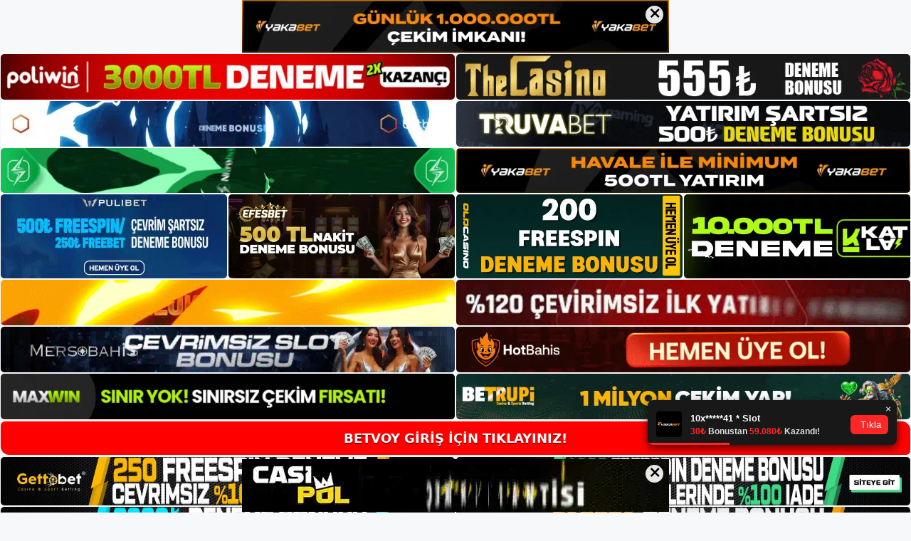

--- FILE ---
content_type: text/html; charset=UTF-8
request_url: https://betvoy.org/betvoy-nasil-katilirim/
body_size: 22664
content:
<!DOCTYPE html>
<html lang="tr">
<head>
	<meta name="google-site-verification" content="BJU3kVpPMXqSuvp8KpAKjiGm174B-It-XnKCgwqassw" />
	<meta charset="UTF-8">
	<meta name='robots' content='index, follow, max-image-preview:large, max-snippet:-1, max-video-preview:-1' />
<meta name="generator" content="Bu sitenin AMP ve CDN (İç Link) kurulumu NGY tarafından yapılmıştır."/><meta name="viewport" content="width=device-width, initial-scale=1">
	<!-- This site is optimized with the Yoast SEO plugin v26.7 - https://yoast.com/wordpress/plugins/seo/ -->
	<title>Betvoy Nasıl Katılırım - Betvoy Giriş, Betvoy Güncel Adresi</title>
	<meta name="description" content="Betvoy nasıl katılırım Betvoy sunduğu ödül seçeneklerini anlatmak için öncelikle ödül sisteminin nasıl çalıştığından bahsedelim. Ödül" />
	<link rel="canonical" href="https://betvoy.org/betvoy-nasil-katilirim/" />
	<meta property="og:locale" content="tr_TR" />
	<meta property="og:type" content="article" />
	<meta property="og:title" content="Betvoy Nasıl Katılırım - Betvoy Giriş, Betvoy Güncel Adresi" />
	<meta property="og:description" content="Betvoy nasıl katılırım Betvoy sunduğu ödül seçeneklerini anlatmak için öncelikle ödül sisteminin nasıl çalıştığından bahsedelim. Ödül" />
	<meta property="og:url" content="https://betvoy.org/betvoy-nasil-katilirim/" />
	<meta property="og:site_name" content="Betvoy Giriş, Betvoy Güncel Adresi" />
	<meta property="article:published_time" content="2023-05-27T19:00:00+00:00" />
	<meta name="author" content="admin" />
	<meta name="twitter:card" content="summary_large_image" />
	<meta name="twitter:label1" content="Yazan:" />
	<meta name="twitter:data1" content="admin" />
	<meta name="twitter:label2" content="Tahmini okuma süresi" />
	<meta name="twitter:data2" content="5 dakika" />
	<script type="application/ld+json" class="yoast-schema-graph">{"@context":"https://schema.org","@graph":[{"@type":"Article","@id":"https://betvoy.org/betvoy-nasil-katilirim/#article","isPartOf":{"@id":"https://betvoy.org/betvoy-nasil-katilirim/"},"author":{"name":"admin","@id":"https://betvoy.org/#/schema/person/0c694ebf487f5c8e9368fce13e8c7d4d"},"headline":"Betvoy Nasıl Katılırım","datePublished":"2023-05-27T19:00:00+00:00","mainEntityOfPage":{"@id":"https://betvoy.org/betvoy-nasil-katilirim/"},"wordCount":964,"commentCount":0,"publisher":{"@id":"https://betvoy.org/#/schema/person/cae8a2587d5e503209effccf3a758f65"},"image":{"@id":"https://betvoy.org/betvoy-nasil-katilirim/#primaryimage"},"thumbnailUrl":"https://betvoy.org/wp-content/uploads/2023/05/betvoy-nasil-katilirim.jpg","keywords":["betvoy hemen ödeme yapar mı","betvoy nasıl katılırım","güncel adresi betvoy"],"articleSection":["Betvoy"],"inLanguage":"tr","potentialAction":[{"@type":"CommentAction","name":"Comment","target":["https://betvoy.org/betvoy-nasil-katilirim/#respond"]}]},{"@type":"WebPage","@id":"https://betvoy.org/betvoy-nasil-katilirim/","url":"https://betvoy.org/betvoy-nasil-katilirim/","name":"Betvoy Nasıl Katılırım - Betvoy Giriş, Betvoy Güncel Adresi","isPartOf":{"@id":"https://betvoy.org/#website"},"primaryImageOfPage":{"@id":"https://betvoy.org/betvoy-nasil-katilirim/#primaryimage"},"image":{"@id":"https://betvoy.org/betvoy-nasil-katilirim/#primaryimage"},"thumbnailUrl":"https://betvoy.org/wp-content/uploads/2023/05/betvoy-nasil-katilirim.jpg","datePublished":"2023-05-27T19:00:00+00:00","description":"Betvoy nasıl katılırım Betvoy sunduğu ödül seçeneklerini anlatmak için öncelikle ödül sisteminin nasıl çalıştığından bahsedelim. Ödül","breadcrumb":{"@id":"https://betvoy.org/betvoy-nasil-katilirim/#breadcrumb"},"inLanguage":"tr","potentialAction":[{"@type":"ReadAction","target":["https://betvoy.org/betvoy-nasil-katilirim/"]}]},{"@type":"ImageObject","inLanguage":"tr","@id":"https://betvoy.org/betvoy-nasil-katilirim/#primaryimage","url":"https://betvoy.org/wp-content/uploads/2023/05/betvoy-nasil-katilirim.jpg","contentUrl":"https://betvoy.org/wp-content/uploads/2023/05/betvoy-nasil-katilirim.jpg","width":1920,"height":1080,"caption":"Farklı durumlarda ikramiye kazanmak, casino oynamaktan daha eğlencelidir"},{"@type":"BreadcrumbList","@id":"https://betvoy.org/betvoy-nasil-katilirim/#breadcrumb","itemListElement":[{"@type":"ListItem","position":1,"name":"Anasayfa","item":"https://betvoy.org/"},{"@type":"ListItem","position":2,"name":"Betvoy Nasıl Katılırım"}]},{"@type":"WebSite","@id":"https://betvoy.org/#website","url":"https://betvoy.org/","name":"Betvoy Giriş, Betvoy Güncel Adresi","description":"Betvoy Bahis ve Casino Sitesi","publisher":{"@id":"https://betvoy.org/#/schema/person/cae8a2587d5e503209effccf3a758f65"},"potentialAction":[{"@type":"SearchAction","target":{"@type":"EntryPoint","urlTemplate":"https://betvoy.org/?s={search_term_string}"},"query-input":{"@type":"PropertyValueSpecification","valueRequired":true,"valueName":"search_term_string"}}],"inLanguage":"tr"},{"@type":["Person","Organization"],"@id":"https://betvoy.org/#/schema/person/cae8a2587d5e503209effccf3a758f65","name":"betvoy","image":{"@type":"ImageObject","inLanguage":"tr","@id":"https://betvoy.org/#/schema/person/image/","url":"https://betvoy.org/wp-content/uploads/2022/09/cropped-Betvoy.jpg","contentUrl":"https://betvoy.org/wp-content/uploads/2022/09/cropped-Betvoy.jpg","width":185,"height":41,"caption":"betvoy"},"logo":{"@id":"https://betvoy.org/#/schema/person/image/"}},{"@type":"Person","@id":"https://betvoy.org/#/schema/person/0c694ebf487f5c8e9368fce13e8c7d4d","name":"admin","image":{"@type":"ImageObject","inLanguage":"tr","@id":"https://betvoy.org/#/schema/person/image/","url":"https://secure.gravatar.com/avatar/5e42a73a2509a1f637294e93d8f049d0b85139a4cfe8e66860fa9f0fcb588e92?s=96&d=mm&r=g","contentUrl":"https://secure.gravatar.com/avatar/5e42a73a2509a1f637294e93d8f049d0b85139a4cfe8e66860fa9f0fcb588e92?s=96&d=mm&r=g","caption":"admin"},"sameAs":["https://betvoy.org"],"url":"https://betvoy.org/author/admin/"}]}</script>
	<!-- / Yoast SEO plugin. -->


<link rel="alternate" type="application/rss+xml" title="Betvoy Giriş, Betvoy Güncel Adresi &raquo; akışı" href="https://betvoy.org/feed/" />
<link rel="alternate" type="application/rss+xml" title="Betvoy Giriş, Betvoy Güncel Adresi &raquo; yorum akışı" href="https://betvoy.org/comments/feed/" />
<link rel="alternate" type="application/rss+xml" title="Betvoy Giriş, Betvoy Güncel Adresi &raquo; Betvoy Nasıl Katılırım yorum akışı" href="https://betvoy.org/betvoy-nasil-katilirim/feed/" />
<link rel="alternate" title="oEmbed (JSON)" type="application/json+oembed" href="https://betvoy.org/wp-json/oembed/1.0/embed?url=https%3A%2F%2Fbetvoy.org%2Fbetvoy-nasil-katilirim%2F" />
<link rel="alternate" title="oEmbed (XML)" type="text/xml+oembed" href="https://betvoy.org/wp-json/oembed/1.0/embed?url=https%3A%2F%2Fbetvoy.org%2Fbetvoy-nasil-katilirim%2F&#038;format=xml" />
<style id='wp-img-auto-sizes-contain-inline-css'>
img:is([sizes=auto i],[sizes^="auto," i]){contain-intrinsic-size:3000px 1500px}
/*# sourceURL=wp-img-auto-sizes-contain-inline-css */
</style>
<style id='wp-emoji-styles-inline-css'>

	img.wp-smiley, img.emoji {
		display: inline !important;
		border: none !important;
		box-shadow: none !important;
		height: 1em !important;
		width: 1em !important;
		margin: 0 0.07em !important;
		vertical-align: -0.1em !important;
		background: none !important;
		padding: 0 !important;
	}
/*# sourceURL=wp-emoji-styles-inline-css */
</style>
<style id='wp-block-library-inline-css'>
:root{--wp-block-synced-color:#7a00df;--wp-block-synced-color--rgb:122,0,223;--wp-bound-block-color:var(--wp-block-synced-color);--wp-editor-canvas-background:#ddd;--wp-admin-theme-color:#007cba;--wp-admin-theme-color--rgb:0,124,186;--wp-admin-theme-color-darker-10:#006ba1;--wp-admin-theme-color-darker-10--rgb:0,107,160.5;--wp-admin-theme-color-darker-20:#005a87;--wp-admin-theme-color-darker-20--rgb:0,90,135;--wp-admin-border-width-focus:2px}@media (min-resolution:192dpi){:root{--wp-admin-border-width-focus:1.5px}}.wp-element-button{cursor:pointer}:root .has-very-light-gray-background-color{background-color:#eee}:root .has-very-dark-gray-background-color{background-color:#313131}:root .has-very-light-gray-color{color:#eee}:root .has-very-dark-gray-color{color:#313131}:root .has-vivid-green-cyan-to-vivid-cyan-blue-gradient-background{background:linear-gradient(135deg,#00d084,#0693e3)}:root .has-purple-crush-gradient-background{background:linear-gradient(135deg,#34e2e4,#4721fb 50%,#ab1dfe)}:root .has-hazy-dawn-gradient-background{background:linear-gradient(135deg,#faaca8,#dad0ec)}:root .has-subdued-olive-gradient-background{background:linear-gradient(135deg,#fafae1,#67a671)}:root .has-atomic-cream-gradient-background{background:linear-gradient(135deg,#fdd79a,#004a59)}:root .has-nightshade-gradient-background{background:linear-gradient(135deg,#330968,#31cdcf)}:root .has-midnight-gradient-background{background:linear-gradient(135deg,#020381,#2874fc)}:root{--wp--preset--font-size--normal:16px;--wp--preset--font-size--huge:42px}.has-regular-font-size{font-size:1em}.has-larger-font-size{font-size:2.625em}.has-normal-font-size{font-size:var(--wp--preset--font-size--normal)}.has-huge-font-size{font-size:var(--wp--preset--font-size--huge)}.has-text-align-center{text-align:center}.has-text-align-left{text-align:left}.has-text-align-right{text-align:right}.has-fit-text{white-space:nowrap!important}#end-resizable-editor-section{display:none}.aligncenter{clear:both}.items-justified-left{justify-content:flex-start}.items-justified-center{justify-content:center}.items-justified-right{justify-content:flex-end}.items-justified-space-between{justify-content:space-between}.screen-reader-text{border:0;clip-path:inset(50%);height:1px;margin:-1px;overflow:hidden;padding:0;position:absolute;width:1px;word-wrap:normal!important}.screen-reader-text:focus{background-color:#ddd;clip-path:none;color:#444;display:block;font-size:1em;height:auto;left:5px;line-height:normal;padding:15px 23px 14px;text-decoration:none;top:5px;width:auto;z-index:100000}html :where(.has-border-color){border-style:solid}html :where([style*=border-top-color]){border-top-style:solid}html :where([style*=border-right-color]){border-right-style:solid}html :where([style*=border-bottom-color]){border-bottom-style:solid}html :where([style*=border-left-color]){border-left-style:solid}html :where([style*=border-width]){border-style:solid}html :where([style*=border-top-width]){border-top-style:solid}html :where([style*=border-right-width]){border-right-style:solid}html :where([style*=border-bottom-width]){border-bottom-style:solid}html :where([style*=border-left-width]){border-left-style:solid}html :where(img[class*=wp-image-]){height:auto;max-width:100%}:where(figure){margin:0 0 1em}html :where(.is-position-sticky){--wp-admin--admin-bar--position-offset:var(--wp-admin--admin-bar--height,0px)}@media screen and (max-width:600px){html :where(.is-position-sticky){--wp-admin--admin-bar--position-offset:0px}}

/*# sourceURL=wp-block-library-inline-css */
</style><style id='wp-block-archives-inline-css'>
.wp-block-archives{box-sizing:border-box}.wp-block-archives-dropdown label{display:block}
/*# sourceURL=https://betvoy.org/wp-includes/blocks/archives/style.min.css */
</style>
<style id='wp-block-categories-inline-css'>
.wp-block-categories{box-sizing:border-box}.wp-block-categories.alignleft{margin-right:2em}.wp-block-categories.alignright{margin-left:2em}.wp-block-categories.wp-block-categories-dropdown.aligncenter{text-align:center}.wp-block-categories .wp-block-categories__label{display:block;width:100%}
/*# sourceURL=https://betvoy.org/wp-includes/blocks/categories/style.min.css */
</style>
<style id='wp-block-heading-inline-css'>
h1:where(.wp-block-heading).has-background,h2:where(.wp-block-heading).has-background,h3:where(.wp-block-heading).has-background,h4:where(.wp-block-heading).has-background,h5:where(.wp-block-heading).has-background,h6:where(.wp-block-heading).has-background{padding:1.25em 2.375em}h1.has-text-align-left[style*=writing-mode]:where([style*=vertical-lr]),h1.has-text-align-right[style*=writing-mode]:where([style*=vertical-rl]),h2.has-text-align-left[style*=writing-mode]:where([style*=vertical-lr]),h2.has-text-align-right[style*=writing-mode]:where([style*=vertical-rl]),h3.has-text-align-left[style*=writing-mode]:where([style*=vertical-lr]),h3.has-text-align-right[style*=writing-mode]:where([style*=vertical-rl]),h4.has-text-align-left[style*=writing-mode]:where([style*=vertical-lr]),h4.has-text-align-right[style*=writing-mode]:where([style*=vertical-rl]),h5.has-text-align-left[style*=writing-mode]:where([style*=vertical-lr]),h5.has-text-align-right[style*=writing-mode]:where([style*=vertical-rl]),h6.has-text-align-left[style*=writing-mode]:where([style*=vertical-lr]),h6.has-text-align-right[style*=writing-mode]:where([style*=vertical-rl]){rotate:180deg}
/*# sourceURL=https://betvoy.org/wp-includes/blocks/heading/style.min.css */
</style>
<style id='wp-block-latest-posts-inline-css'>
.wp-block-latest-posts{box-sizing:border-box}.wp-block-latest-posts.alignleft{margin-right:2em}.wp-block-latest-posts.alignright{margin-left:2em}.wp-block-latest-posts.wp-block-latest-posts__list{list-style:none}.wp-block-latest-posts.wp-block-latest-posts__list li{clear:both;overflow-wrap:break-word}.wp-block-latest-posts.is-grid{display:flex;flex-wrap:wrap}.wp-block-latest-posts.is-grid li{margin:0 1.25em 1.25em 0;width:100%}@media (min-width:600px){.wp-block-latest-posts.columns-2 li{width:calc(50% - .625em)}.wp-block-latest-posts.columns-2 li:nth-child(2n){margin-right:0}.wp-block-latest-posts.columns-3 li{width:calc(33.33333% - .83333em)}.wp-block-latest-posts.columns-3 li:nth-child(3n){margin-right:0}.wp-block-latest-posts.columns-4 li{width:calc(25% - .9375em)}.wp-block-latest-posts.columns-4 li:nth-child(4n){margin-right:0}.wp-block-latest-posts.columns-5 li{width:calc(20% - 1em)}.wp-block-latest-posts.columns-5 li:nth-child(5n){margin-right:0}.wp-block-latest-posts.columns-6 li{width:calc(16.66667% - 1.04167em)}.wp-block-latest-posts.columns-6 li:nth-child(6n){margin-right:0}}:root :where(.wp-block-latest-posts.is-grid){padding:0}:root :where(.wp-block-latest-posts.wp-block-latest-posts__list){padding-left:0}.wp-block-latest-posts__post-author,.wp-block-latest-posts__post-date{display:block;font-size:.8125em}.wp-block-latest-posts__post-excerpt,.wp-block-latest-posts__post-full-content{margin-bottom:1em;margin-top:.5em}.wp-block-latest-posts__featured-image a{display:inline-block}.wp-block-latest-posts__featured-image img{height:auto;max-width:100%;width:auto}.wp-block-latest-posts__featured-image.alignleft{float:left;margin-right:1em}.wp-block-latest-posts__featured-image.alignright{float:right;margin-left:1em}.wp-block-latest-posts__featured-image.aligncenter{margin-bottom:1em;text-align:center}
/*# sourceURL=https://betvoy.org/wp-includes/blocks/latest-posts/style.min.css */
</style>
<style id='wp-block-tag-cloud-inline-css'>
.wp-block-tag-cloud{box-sizing:border-box}.wp-block-tag-cloud.aligncenter{justify-content:center;text-align:center}.wp-block-tag-cloud a{display:inline-block;margin-right:5px}.wp-block-tag-cloud span{display:inline-block;margin-left:5px;text-decoration:none}:root :where(.wp-block-tag-cloud.is-style-outline){display:flex;flex-wrap:wrap;gap:1ch}:root :where(.wp-block-tag-cloud.is-style-outline a){border:1px solid;font-size:unset!important;margin-right:0;padding:1ch 2ch;text-decoration:none!important}
/*# sourceURL=https://betvoy.org/wp-includes/blocks/tag-cloud/style.min.css */
</style>
<style id='wp-block-group-inline-css'>
.wp-block-group{box-sizing:border-box}:where(.wp-block-group.wp-block-group-is-layout-constrained){position:relative}
/*# sourceURL=https://betvoy.org/wp-includes/blocks/group/style.min.css */
</style>
<style id='global-styles-inline-css'>
:root{--wp--preset--aspect-ratio--square: 1;--wp--preset--aspect-ratio--4-3: 4/3;--wp--preset--aspect-ratio--3-4: 3/4;--wp--preset--aspect-ratio--3-2: 3/2;--wp--preset--aspect-ratio--2-3: 2/3;--wp--preset--aspect-ratio--16-9: 16/9;--wp--preset--aspect-ratio--9-16: 9/16;--wp--preset--color--black: #000000;--wp--preset--color--cyan-bluish-gray: #abb8c3;--wp--preset--color--white: #ffffff;--wp--preset--color--pale-pink: #f78da7;--wp--preset--color--vivid-red: #cf2e2e;--wp--preset--color--luminous-vivid-orange: #ff6900;--wp--preset--color--luminous-vivid-amber: #fcb900;--wp--preset--color--light-green-cyan: #7bdcb5;--wp--preset--color--vivid-green-cyan: #00d084;--wp--preset--color--pale-cyan-blue: #8ed1fc;--wp--preset--color--vivid-cyan-blue: #0693e3;--wp--preset--color--vivid-purple: #9b51e0;--wp--preset--color--contrast: var(--contrast);--wp--preset--color--contrast-2: var(--contrast-2);--wp--preset--color--contrast-3: var(--contrast-3);--wp--preset--color--base: var(--base);--wp--preset--color--base-2: var(--base-2);--wp--preset--color--base-3: var(--base-3);--wp--preset--color--accent: var(--accent);--wp--preset--gradient--vivid-cyan-blue-to-vivid-purple: linear-gradient(135deg,rgb(6,147,227) 0%,rgb(155,81,224) 100%);--wp--preset--gradient--light-green-cyan-to-vivid-green-cyan: linear-gradient(135deg,rgb(122,220,180) 0%,rgb(0,208,130) 100%);--wp--preset--gradient--luminous-vivid-amber-to-luminous-vivid-orange: linear-gradient(135deg,rgb(252,185,0) 0%,rgb(255,105,0) 100%);--wp--preset--gradient--luminous-vivid-orange-to-vivid-red: linear-gradient(135deg,rgb(255,105,0) 0%,rgb(207,46,46) 100%);--wp--preset--gradient--very-light-gray-to-cyan-bluish-gray: linear-gradient(135deg,rgb(238,238,238) 0%,rgb(169,184,195) 100%);--wp--preset--gradient--cool-to-warm-spectrum: linear-gradient(135deg,rgb(74,234,220) 0%,rgb(151,120,209) 20%,rgb(207,42,186) 40%,rgb(238,44,130) 60%,rgb(251,105,98) 80%,rgb(254,248,76) 100%);--wp--preset--gradient--blush-light-purple: linear-gradient(135deg,rgb(255,206,236) 0%,rgb(152,150,240) 100%);--wp--preset--gradient--blush-bordeaux: linear-gradient(135deg,rgb(254,205,165) 0%,rgb(254,45,45) 50%,rgb(107,0,62) 100%);--wp--preset--gradient--luminous-dusk: linear-gradient(135deg,rgb(255,203,112) 0%,rgb(199,81,192) 50%,rgb(65,88,208) 100%);--wp--preset--gradient--pale-ocean: linear-gradient(135deg,rgb(255,245,203) 0%,rgb(182,227,212) 50%,rgb(51,167,181) 100%);--wp--preset--gradient--electric-grass: linear-gradient(135deg,rgb(202,248,128) 0%,rgb(113,206,126) 100%);--wp--preset--gradient--midnight: linear-gradient(135deg,rgb(2,3,129) 0%,rgb(40,116,252) 100%);--wp--preset--font-size--small: 13px;--wp--preset--font-size--medium: 20px;--wp--preset--font-size--large: 36px;--wp--preset--font-size--x-large: 42px;--wp--preset--spacing--20: 0.44rem;--wp--preset--spacing--30: 0.67rem;--wp--preset--spacing--40: 1rem;--wp--preset--spacing--50: 1.5rem;--wp--preset--spacing--60: 2.25rem;--wp--preset--spacing--70: 3.38rem;--wp--preset--spacing--80: 5.06rem;--wp--preset--shadow--natural: 6px 6px 9px rgba(0, 0, 0, 0.2);--wp--preset--shadow--deep: 12px 12px 50px rgba(0, 0, 0, 0.4);--wp--preset--shadow--sharp: 6px 6px 0px rgba(0, 0, 0, 0.2);--wp--preset--shadow--outlined: 6px 6px 0px -3px rgb(255, 255, 255), 6px 6px rgb(0, 0, 0);--wp--preset--shadow--crisp: 6px 6px 0px rgb(0, 0, 0);}:where(.is-layout-flex){gap: 0.5em;}:where(.is-layout-grid){gap: 0.5em;}body .is-layout-flex{display: flex;}.is-layout-flex{flex-wrap: wrap;align-items: center;}.is-layout-flex > :is(*, div){margin: 0;}body .is-layout-grid{display: grid;}.is-layout-grid > :is(*, div){margin: 0;}:where(.wp-block-columns.is-layout-flex){gap: 2em;}:where(.wp-block-columns.is-layout-grid){gap: 2em;}:where(.wp-block-post-template.is-layout-flex){gap: 1.25em;}:where(.wp-block-post-template.is-layout-grid){gap: 1.25em;}.has-black-color{color: var(--wp--preset--color--black) !important;}.has-cyan-bluish-gray-color{color: var(--wp--preset--color--cyan-bluish-gray) !important;}.has-white-color{color: var(--wp--preset--color--white) !important;}.has-pale-pink-color{color: var(--wp--preset--color--pale-pink) !important;}.has-vivid-red-color{color: var(--wp--preset--color--vivid-red) !important;}.has-luminous-vivid-orange-color{color: var(--wp--preset--color--luminous-vivid-orange) !important;}.has-luminous-vivid-amber-color{color: var(--wp--preset--color--luminous-vivid-amber) !important;}.has-light-green-cyan-color{color: var(--wp--preset--color--light-green-cyan) !important;}.has-vivid-green-cyan-color{color: var(--wp--preset--color--vivid-green-cyan) !important;}.has-pale-cyan-blue-color{color: var(--wp--preset--color--pale-cyan-blue) !important;}.has-vivid-cyan-blue-color{color: var(--wp--preset--color--vivid-cyan-blue) !important;}.has-vivid-purple-color{color: var(--wp--preset--color--vivid-purple) !important;}.has-black-background-color{background-color: var(--wp--preset--color--black) !important;}.has-cyan-bluish-gray-background-color{background-color: var(--wp--preset--color--cyan-bluish-gray) !important;}.has-white-background-color{background-color: var(--wp--preset--color--white) !important;}.has-pale-pink-background-color{background-color: var(--wp--preset--color--pale-pink) !important;}.has-vivid-red-background-color{background-color: var(--wp--preset--color--vivid-red) !important;}.has-luminous-vivid-orange-background-color{background-color: var(--wp--preset--color--luminous-vivid-orange) !important;}.has-luminous-vivid-amber-background-color{background-color: var(--wp--preset--color--luminous-vivid-amber) !important;}.has-light-green-cyan-background-color{background-color: var(--wp--preset--color--light-green-cyan) !important;}.has-vivid-green-cyan-background-color{background-color: var(--wp--preset--color--vivid-green-cyan) !important;}.has-pale-cyan-blue-background-color{background-color: var(--wp--preset--color--pale-cyan-blue) !important;}.has-vivid-cyan-blue-background-color{background-color: var(--wp--preset--color--vivid-cyan-blue) !important;}.has-vivid-purple-background-color{background-color: var(--wp--preset--color--vivid-purple) !important;}.has-black-border-color{border-color: var(--wp--preset--color--black) !important;}.has-cyan-bluish-gray-border-color{border-color: var(--wp--preset--color--cyan-bluish-gray) !important;}.has-white-border-color{border-color: var(--wp--preset--color--white) !important;}.has-pale-pink-border-color{border-color: var(--wp--preset--color--pale-pink) !important;}.has-vivid-red-border-color{border-color: var(--wp--preset--color--vivid-red) !important;}.has-luminous-vivid-orange-border-color{border-color: var(--wp--preset--color--luminous-vivid-orange) !important;}.has-luminous-vivid-amber-border-color{border-color: var(--wp--preset--color--luminous-vivid-amber) !important;}.has-light-green-cyan-border-color{border-color: var(--wp--preset--color--light-green-cyan) !important;}.has-vivid-green-cyan-border-color{border-color: var(--wp--preset--color--vivid-green-cyan) !important;}.has-pale-cyan-blue-border-color{border-color: var(--wp--preset--color--pale-cyan-blue) !important;}.has-vivid-cyan-blue-border-color{border-color: var(--wp--preset--color--vivid-cyan-blue) !important;}.has-vivid-purple-border-color{border-color: var(--wp--preset--color--vivid-purple) !important;}.has-vivid-cyan-blue-to-vivid-purple-gradient-background{background: var(--wp--preset--gradient--vivid-cyan-blue-to-vivid-purple) !important;}.has-light-green-cyan-to-vivid-green-cyan-gradient-background{background: var(--wp--preset--gradient--light-green-cyan-to-vivid-green-cyan) !important;}.has-luminous-vivid-amber-to-luminous-vivid-orange-gradient-background{background: var(--wp--preset--gradient--luminous-vivid-amber-to-luminous-vivid-orange) !important;}.has-luminous-vivid-orange-to-vivid-red-gradient-background{background: var(--wp--preset--gradient--luminous-vivid-orange-to-vivid-red) !important;}.has-very-light-gray-to-cyan-bluish-gray-gradient-background{background: var(--wp--preset--gradient--very-light-gray-to-cyan-bluish-gray) !important;}.has-cool-to-warm-spectrum-gradient-background{background: var(--wp--preset--gradient--cool-to-warm-spectrum) !important;}.has-blush-light-purple-gradient-background{background: var(--wp--preset--gradient--blush-light-purple) !important;}.has-blush-bordeaux-gradient-background{background: var(--wp--preset--gradient--blush-bordeaux) !important;}.has-luminous-dusk-gradient-background{background: var(--wp--preset--gradient--luminous-dusk) !important;}.has-pale-ocean-gradient-background{background: var(--wp--preset--gradient--pale-ocean) !important;}.has-electric-grass-gradient-background{background: var(--wp--preset--gradient--electric-grass) !important;}.has-midnight-gradient-background{background: var(--wp--preset--gradient--midnight) !important;}.has-small-font-size{font-size: var(--wp--preset--font-size--small) !important;}.has-medium-font-size{font-size: var(--wp--preset--font-size--medium) !important;}.has-large-font-size{font-size: var(--wp--preset--font-size--large) !important;}.has-x-large-font-size{font-size: var(--wp--preset--font-size--x-large) !important;}
/*# sourceURL=global-styles-inline-css */
</style>

<style id='classic-theme-styles-inline-css'>
/*! This file is auto-generated */
.wp-block-button__link{color:#fff;background-color:#32373c;border-radius:9999px;box-shadow:none;text-decoration:none;padding:calc(.667em + 2px) calc(1.333em + 2px);font-size:1.125em}.wp-block-file__button{background:#32373c;color:#fff;text-decoration:none}
/*# sourceURL=/wp-includes/css/classic-themes.min.css */
</style>
<link rel='stylesheet' id='generate-comments-css' href='https://betvoy.org/wp-content/themes/generatepress/assets/css/components/comments.min.css?ver=3.1.3' media='all' />
<link rel='stylesheet' id='generate-style-css' href='https://betvoy.org/wp-content/themes/generatepress/assets/css/main.min.css?ver=3.1.3' media='all' />
<style id='generate-style-inline-css'>
body{background-color:var(--base-2);color:var(--contrast);}a{color:var(--accent);}a{text-decoration:underline;}.entry-title a, .site-branding a, a.button, .wp-block-button__link, .main-navigation a{text-decoration:none;}a:hover, a:focus, a:active{color:var(--contrast);}.wp-block-group__inner-container{max-width:1200px;margin-left:auto;margin-right:auto;}:root{--contrast:#222222;--contrast-2:#575760;--contrast-3:#b2b2be;--base:#f0f0f0;--base-2:#f7f8f9;--base-3:#ffffff;--accent:#1e73be;}.has-contrast-color{color:#222222;}.has-contrast-background-color{background-color:#222222;}.has-contrast-2-color{color:#575760;}.has-contrast-2-background-color{background-color:#575760;}.has-contrast-3-color{color:#b2b2be;}.has-contrast-3-background-color{background-color:#b2b2be;}.has-base-color{color:#f0f0f0;}.has-base-background-color{background-color:#f0f0f0;}.has-base-2-color{color:#f7f8f9;}.has-base-2-background-color{background-color:#f7f8f9;}.has-base-3-color{color:#ffffff;}.has-base-3-background-color{background-color:#ffffff;}.has-accent-color{color:#1e73be;}.has-accent-background-color{background-color:#1e73be;}.top-bar{background-color:#636363;color:#ffffff;}.top-bar a{color:#ffffff;}.top-bar a:hover{color:#303030;}.site-header{background-color:var(--base-3);}.main-title a,.main-title a:hover{color:var(--contrast);}.site-description{color:var(--contrast-2);}.mobile-menu-control-wrapper .menu-toggle,.mobile-menu-control-wrapper .menu-toggle:hover,.mobile-menu-control-wrapper .menu-toggle:focus,.has-inline-mobile-toggle #site-navigation.toggled{background-color:rgba(0, 0, 0, 0.02);}.main-navigation,.main-navigation ul ul{background-color:var(--base-3);}.main-navigation .main-nav ul li a, .main-navigation .menu-toggle, .main-navigation .menu-bar-items{color:var(--contrast);}.main-navigation .main-nav ul li:not([class*="current-menu-"]):hover > a, .main-navigation .main-nav ul li:not([class*="current-menu-"]):focus > a, .main-navigation .main-nav ul li.sfHover:not([class*="current-menu-"]) > a, .main-navigation .menu-bar-item:hover > a, .main-navigation .menu-bar-item.sfHover > a{color:var(--accent);}button.menu-toggle:hover,button.menu-toggle:focus{color:var(--contrast);}.main-navigation .main-nav ul li[class*="current-menu-"] > a{color:var(--accent);}.navigation-search input[type="search"],.navigation-search input[type="search"]:active, .navigation-search input[type="search"]:focus, .main-navigation .main-nav ul li.search-item.active > a, .main-navigation .menu-bar-items .search-item.active > a{color:var(--accent);}.main-navigation ul ul{background-color:var(--base);}.separate-containers .inside-article, .separate-containers .comments-area, .separate-containers .page-header, .one-container .container, .separate-containers .paging-navigation, .inside-page-header{background-color:var(--base-3);}.entry-title a{color:var(--contrast);}.entry-title a:hover{color:var(--contrast-2);}.entry-meta{color:var(--contrast-2);}.sidebar .widget{background-color:var(--base-3);}.footer-widgets{background-color:var(--base-3);}.site-info{background-color:var(--base-3);}input[type="text"],input[type="email"],input[type="url"],input[type="password"],input[type="search"],input[type="tel"],input[type="number"],textarea,select{color:var(--contrast);background-color:var(--base-2);border-color:var(--base);}input[type="text"]:focus,input[type="email"]:focus,input[type="url"]:focus,input[type="password"]:focus,input[type="search"]:focus,input[type="tel"]:focus,input[type="number"]:focus,textarea:focus,select:focus{color:var(--contrast);background-color:var(--base-2);border-color:var(--contrast-3);}button,html input[type="button"],input[type="reset"],input[type="submit"],a.button,a.wp-block-button__link:not(.has-background){color:#ffffff;background-color:#55555e;}button:hover,html input[type="button"]:hover,input[type="reset"]:hover,input[type="submit"]:hover,a.button:hover,button:focus,html input[type="button"]:focus,input[type="reset"]:focus,input[type="submit"]:focus,a.button:focus,a.wp-block-button__link:not(.has-background):active,a.wp-block-button__link:not(.has-background):focus,a.wp-block-button__link:not(.has-background):hover{color:#ffffff;background-color:#3f4047;}a.generate-back-to-top{background-color:rgba( 0,0,0,0.4 );color:#ffffff;}a.generate-back-to-top:hover,a.generate-back-to-top:focus{background-color:rgba( 0,0,0,0.6 );color:#ffffff;}@media (max-width:768px){.main-navigation .menu-bar-item:hover > a, .main-navigation .menu-bar-item.sfHover > a{background:none;color:var(--contrast);}}.nav-below-header .main-navigation .inside-navigation.grid-container, .nav-above-header .main-navigation .inside-navigation.grid-container{padding:0px 20px 0px 20px;}.site-main .wp-block-group__inner-container{padding:40px;}.separate-containers .paging-navigation{padding-top:20px;padding-bottom:20px;}.entry-content .alignwide, body:not(.no-sidebar) .entry-content .alignfull{margin-left:-40px;width:calc(100% + 80px);max-width:calc(100% + 80px);}.rtl .menu-item-has-children .dropdown-menu-toggle{padding-left:20px;}.rtl .main-navigation .main-nav ul li.menu-item-has-children > a{padding-right:20px;}@media (max-width:768px){.separate-containers .inside-article, .separate-containers .comments-area, .separate-containers .page-header, .separate-containers .paging-navigation, .one-container .site-content, .inside-page-header{padding:30px;}.site-main .wp-block-group__inner-container{padding:30px;}.inside-top-bar{padding-right:30px;padding-left:30px;}.inside-header{padding-right:30px;padding-left:30px;}.widget-area .widget{padding-top:30px;padding-right:30px;padding-bottom:30px;padding-left:30px;}.footer-widgets-container{padding-top:30px;padding-right:30px;padding-bottom:30px;padding-left:30px;}.inside-site-info{padding-right:30px;padding-left:30px;}.entry-content .alignwide, body:not(.no-sidebar) .entry-content .alignfull{margin-left:-30px;width:calc(100% + 60px);max-width:calc(100% + 60px);}.one-container .site-main .paging-navigation{margin-bottom:20px;}}/* End cached CSS */.is-right-sidebar{width:30%;}.is-left-sidebar{width:30%;}.site-content .content-area{width:70%;}@media (max-width:768px){.main-navigation .menu-toggle,.sidebar-nav-mobile:not(#sticky-placeholder){display:block;}.main-navigation ul,.gen-sidebar-nav,.main-navigation:not(.slideout-navigation):not(.toggled) .main-nav > ul,.has-inline-mobile-toggle #site-navigation .inside-navigation > *:not(.navigation-search):not(.main-nav){display:none;}.nav-align-right .inside-navigation,.nav-align-center .inside-navigation{justify-content:space-between;}.has-inline-mobile-toggle .mobile-menu-control-wrapper{display:flex;flex-wrap:wrap;}.has-inline-mobile-toggle .inside-header{flex-direction:row;text-align:left;flex-wrap:wrap;}.has-inline-mobile-toggle .header-widget,.has-inline-mobile-toggle #site-navigation{flex-basis:100%;}.nav-float-left .has-inline-mobile-toggle #site-navigation{order:10;}}
/*# sourceURL=generate-style-inline-css */
</style>
<link rel="https://api.w.org/" href="https://betvoy.org/wp-json/" /><link rel="alternate" title="JSON" type="application/json" href="https://betvoy.org/wp-json/wp/v2/posts/409" /><link rel="EditURI" type="application/rsd+xml" title="RSD" href="https://betvoy.org/xmlrpc.php?rsd" />
<meta name="generator" content="WordPress 6.9" />
<link rel='shortlink' href='https://betvoy.org/?p=409' />
<link rel="pingback" href="https://betvoy.org/xmlrpc.php">
<link rel="amphtml" href="https://betvoyorg.seomerus.com/betvoy-nasil-katilirim/amp/"><link rel="icon" href="https://betvoy.org/wp-content/uploads/2022/09/cropped-cropped-Betvoy-32x32.jpg" sizes="32x32" />
<link rel="icon" href="https://betvoy.org/wp-content/uploads/2022/09/cropped-cropped-Betvoy-192x192.jpg" sizes="192x192" />
<link rel="apple-touch-icon" href="https://betvoy.org/wp-content/uploads/2022/09/cropped-cropped-Betvoy-180x180.jpg" />
<meta name="msapplication-TileImage" content="https://betvoy.org/wp-content/uploads/2022/09/cropped-cropped-Betvoy-270x270.jpg" />
	<head>

    <meta charset="UTF-8">
    <meta name="viewport"
          content="width=device-width, user-scalable=no, initial-scale=1.0, maximum-scale=1.0, minimum-scale=1.0">
    <meta http-equiv="X-UA-Compatible" content="ie=edge">
    </head>



<style>

    .footer iframe{
        position:fixed;
        bottom:0;
        z-index:9999;
          
      }
      
  .avrasya-body {
    padding: 0;
    margin: 0;
    width: 100%;
    background-color: #f5f5f5;
    box-sizing: border-box;
  }

  .avrasya-footer-notifi iframe {
    position: fixed;
    bottom: 0;
    z-index: 9999999;
  }

  .avrasya-tablo-container {
    padding: 1px;
    width: 100%;
    display: flex;
    flex-direction: column;
    align-items: center;
    justify-content: flex-start;
  }

  .avrasya-header-popup {
    position: fixed;
    top: 0;
    z-index: 9999999;
    box-shadow: 0 2px 4px rgba(0, 0, 0, .1);
  }

  .avrasya-header-popup-content {
    margin: 0 auto;
  }

  .avrasya-header-popup-content img {
    width: 100%;
    object-fit: contain;
  }

  .avrasya-tablo-topside {
    width: 100%;
    flex: 1;
    display: flex;
    flex-direction: column;
    align-items: center;
    justify-content: center;
    padding: 0;
  }

  .avrasya-avrasya-tablo-topcard-continer,
  .avrasya-avrasya-tablo-card-continer,
  .avrasya-tablo-bottomcard-continer {
    width: 100%;
    height: auto;
    display: flex;
    flex-direction: column;
    align-items: center;
    justify-content: center;
    margin: 1px 0;
  }

  .avrasya-tablo-topcard,
  .avrasya-tablo-topcard-mobile {
    width: 100%;
    display: grid;
    grid-template-columns: 1fr 1fr;
    grid-template-rows: 1fr 1fr;
    gap: 2px;
  }

  .avrasya-tablo-topcard-mobile {
    display: none;
  }

  .avrasya-tablo-card,
  .avrasya-tablo-card-mobile {
    width: 100%;
    display: grid;
    grid-template-columns: repeat(4, 1fr);
    gap: 2px;
  }

  .avrasya-tablo-card-mobile {
    display: none;
  }

  .avrasya-tablo-bottomcard,
  .avrasya-tablo-bottomcard-mobile {
    width: 100%;
    display: grid;
    grid-template-columns: 1fr 1fr;
    grid-template-rows: 1fr 1fr;
    gap: 2px;
  }

  .avrasya-tablo-bottomcard-mobile {
    display: none;
  }

  .avrasya-tablo-topcard a,
  .avrasya-tablo-topcard-mobile a,
  .avrasya-tablo-card a,
  .avrasya-tablo-card-mobile a,
  .avrasya-tablo-bottomcard a,
  .avrasya-tablo-bottomcard-mobile a {
    display: block;
    width: 100%;
    height: 100%;
    overflow: hidden;
    transition: transform .3s ease;
    background-color: #fff;
  }

  .avrasya-tablo-topcard a img,
  .avrasya-tablo-topcard-mobile a img,
  .avrasya-tablo-card a img,
  .avrasya-tablo-card-mobile a img,
  .avrasya-tablo-bottomcard a img,
  .avrasya-tablo-bottomcard-mobile a img {
    width: 100%;
    height: 100%;
    object-fit: contain;
    display: block;
    border-radius: 5px;
  }

  .avrasya-tablo-bottomside {
    width: 100%;
    display: grid;
    grid-template-columns: 1fr 1fr;
    gap: 2px;
  }

  .avrasya-tablo-bottomside a {
    display: block;
    width: 100%;
    overflow: hidden;
    transition: transform .3s ease;
    background-color: #fff;
  }

  .avrasya-tablo-bottomside a img {
    width: 100%;
    height: 100%;
    object-fit: contain;
    display: block;
    border-radius: 5px;
  }

  .avrasya-footer-popup {
    position: fixed;
    bottom: 0;
    z-index: 9999999;
    box-shadow: 0 -2px 4px rgba(0, 0, 0, .1);
    margin-top: auto;
  }

  .avrasya-footer-popup-content {
    margin: 0 auto;
    padding: 0;
  }

  .avrasya-footer-popup-content img {
    width: 100%;
    object-fit: contain;
  }

  .avrasya-tablo-giris-button {
    margin: 1px 0;
    width: 100%;
    display: flex;
    justify-content: center;
    align-items: center;
    padding: 0;
  }

  .avrasya-footer-popup-content-left {
    margin-bottom: -6px;
  }

  .avrasya-header-popup-content-left {
    margin-bottom: -6px;
  }

  .avrasya-tablo-giris-button a.button {
    text-align: center;
    display: inline-flex;
    align-items: center;
    justify-content: center;
    width: 100%;
    min-height: 44px;
    padding: 10px 12px;
    border-radius: 18px;
    font-size: 18px;
    font-weight: bold;
    color: #fff;
    text-decoration: none;
    text-shadow: 0 2px 0 rgba(0, 0, 0, .4);
    background: #ff0000 !important;
    margin: 1px 0px;

    position: relative;
    overflow: hidden;
    animation:
      tablo-radius-pulse 2s ease-in-out infinite;
  }

  @keyframes tablo-radius-pulse {
    0% {
      border-radius: 18px 0px 18px 0px;
    }

    25% {
      border-radius: 0px 18px 0px 18px;
    }

    50% {
      border-radius: 18px 0px 18px 0px;
    }

    75% {
      border-radius: 0px 18px 0px 18px;
    }

    100% {
      border-radius: 18px 0px 18px 0px;
    }
  }



  #close-top:checked~.avrasya-header-popup {
    display: none;
  }

  #close-bottom:checked~.avrasya-footer-popup {
    display: none;
  }

  .avrasya-tablo-banner-wrapper {
    position: relative;
  }

  .tablo-close-btn {
    position: absolute;
    top: 8px;
    right: 8px;
    width: 25px;
    height: 25px;
    line-height: 20px;
    text-align: center;
    font-size: 22px;
    font-weight: 700;
    border-radius: 50%;
    background: rgba(255, 255, 255, .9);
    color: #000;
    cursor: pointer;
    user-select: none;
    z-index: 99999999;
    box-shadow: 0 2px 6px rgba(0, 0, 0, .2);
  }

  .tablo-close-btn:hover,
  .tablo-close-btn:focus {
    outline: 2px solid rgba(255, 255, 255, .7);
  }

  .avrasya-tablo-bottomside-container {
    width: 100%;
    margin: 1px 0;
  }

  .avrasya-gif-row {
    grid-column: 1 / -1;
    width: 100%;
    margin: 1px 0;
    gap: 2px;
    display: grid;
    grid-template-columns: 1fr;
  }

  .avrasya-gif-row-mobile {
    display: none;
  }

  .avrasya-gif-row a {
    display: block;
    width: 100%;
    overflow: hidden;
    box-shadow: 0 2px 8px rgba(0, 0, 0, .1);
    transition: transform .3s ease;
    background-color: #fff;
  }

  .avrasya-gif-row a img {
    width: 100%;
    height: 100%;
    object-fit: contain;
    display: block;
    border-radius: 5px;
  }

  #close-top:checked~.avrasya-header-popup {
    display: none;
  }

  #close-top:checked~.header-spacer {
    display: none;
  }

  @media (min-width:600px) {

    .header-spacer {
      padding-bottom: 74px;
    }
  }

  @media (max-width: 1200px) {
    .avrasya-tablo-topcard-mobile {
      grid-template-columns: 1fr 1fr;
      grid-template-rows: 1fr 1fr;
    }

    .avrasya-tablo-card-mobile {
      grid-template-columns: repeat(4, 1fr);
    }

    .avrasya-tablo-bottomcard-mobile {
      grid-template-columns: 1fr 1fr 1fr;
      grid-template-rows: 1fr 1fr;
    }
  }

  @media (max-width: 900px) {
    .avrasya-gif-row {
      display: none;
    }

    .avrasya-gif-row-mobile {
      display: grid;
    }

    .avrasya-tablo-topcard-mobile,
    .avrasya-tablo-card-mobile,
    .avrasya-tablo-bottomcard-mobile {
      display: grid;
    }

    .avrasya-tablo-topcard,
    .avrasya-tablo-card,
    .avrasya-tablo-bottomcard {
      display: none;
    }

    .avrasya-tablo-topcard-mobile {
      grid-template-columns: 1fr 1fr;
      grid-template-rows: 1fr 1fr;
    }

    .avrasya-tablo-card-mobile {
      grid-template-columns: 1fr 1fr 1fr 1fr;
    }

    .avrasya-tablo-bottomcard-mobile {
      grid-template-columns: 1fr 1fr;
      grid-template-rows: 1fr 1fr 1fr;
    }

    .avrasya-tablo-bottomside {
      grid-template-columns: 1fr;
    }
  }

  @media (max-width:600px) {
    .header-spacer {
      width: 100%;
      aspect-ratio: var(--header-w, 600) / var(--header-h, 74);
    }
  }

  @media (max-width: 500px) {
    .avrasya-tablo-giris-button a.button {
      font-size: 15px;
    }

    .tablo-close-btn {
      width: 15px;
      height: 15px;
      font-size: 15px;
      line-height: 12px;
    }
  }

  @media (max-width: 400px) {
    .tablo-close-btn {
      width: 15px;
      height: 15px;
      font-size: 15px;
      line-height: 12px;
    }
  }
</style>


<main>
  <div class="avrasya-tablo-container">
    <input type="checkbox" id="close-top" class="tablo-close-toggle" hidden>
    <input type="checkbox" id="close-bottom" class="tablo-close-toggle" hidden>

          <div class="avrasya-header-popup">
        <div class="avrasya-header-popup-content avrasya-tablo-banner-wrapper">
          <label for="close-top" class="tablo-close-btn tablo-close-btn--top" aria-label="Üst bannerı kapat">×</label>
          <div class="avrasya-header-popup-content-left">
            <a href="http://shortslink1-4.com/headerbanner" rel="noopener">
              <img src="https://tabloproject1.com/tablo/uploads/banner/headerbanner.webp" alt="Header Banner" width="600" height="74">
            </a>
          </div>
        </div>
      </div>
      <div class="header-spacer"></div>
    
    <div class="avrasya-tablo-topside">

      <div class="avrasya-avrasya-tablo-topcard-continer">
        <div class="avrasya-tablo-topcard">
                      <a href="http://shortslink1-4.com/top1" rel="noopener">
              <img src="https://tabloproject1.com/tablo/uploads/gif/poliwinweb-banner.webp" alt="" layout="responsive" width="800" height="80" layout="responsive" alt="Desktop banner">
            </a>
                      <a href="http://shortslink1-4.com/top2" rel="noopener">
              <img src="https://tabloproject1.com/tablo/uploads/gif/thecasinoweb-banner.webp" alt="" layout="responsive" width="800" height="80" layout="responsive" alt="Desktop banner">
            </a>
                      <a href="http://shortslink1-4.com/top3" rel="noopener">
              <img src="https://tabloproject1.com/tablo/uploads/gif/betboxweb-banner.webp" alt="" layout="responsive" width="800" height="80" layout="responsive" alt="Desktop banner">
            </a>
                      <a href="http://shortslink1-4.com/top4" rel="noopener">
              <img src="https://tabloproject1.com/tablo/uploads/gif/truvabetweb-banner.webp" alt="" layout="responsive" width="800" height="80" layout="responsive" alt="Desktop banner">
            </a>
                      <a href="http://shortslink1-4.com/top5" rel="noopener">
              <img src="https://tabloproject1.com/tablo/uploads/gif/nitrobahisweb-banner.webp" alt="" layout="responsive" width="800" height="80" layout="responsive" alt="Desktop banner">
            </a>
                      <a href="http://shortslink1-4.com/top6" rel="noopener">
              <img src="https://tabloproject1.com/tablo/uploads/gif/yakabetweb-banner.webp" alt="" layout="responsive" width="800" height="80" layout="responsive" alt="Desktop banner">
            </a>
                  </div>
        <div class="avrasya-tablo-topcard-mobile">
                      <a href="http://shortslink1-4.com/top1" rel="noopener">
              <img src="https://tabloproject1.com/tablo/uploads/gif/poliwinmobil-banner.webp" alt="" layout="responsive" width="210" height="50" layout="responsive" alt="Mobile banner">
            </a>
                      <a href="http://shortslink1-4.com/top2" rel="noopener">
              <img src="https://tabloproject1.com/tablo/uploads/gif/thecasinomobil-banner.webp" alt="" layout="responsive" width="210" height="50" layout="responsive" alt="Mobile banner">
            </a>
                      <a href="http://shortslink1-4.com/top3" rel="noopener">
              <img src="https://tabloproject1.com/tablo/uploads/gif/betboxmobil-banner.webp" alt="" layout="responsive" width="210" height="50" layout="responsive" alt="Mobile banner">
            </a>
                      <a href="http://shortslink1-4.com/top4" rel="noopener">
              <img src="https://tabloproject1.com/tablo/uploads/gif/truvabetmobil-banner.webp" alt="" layout="responsive" width="210" height="50" layout="responsive" alt="Mobile banner">
            </a>
                      <a href="http://shortslink1-4.com/top5" rel="noopener">
              <img src="https://tabloproject1.com/tablo/uploads/gif/nitrobahismobil-banner.webp" alt="" layout="responsive" width="210" height="50" layout="responsive" alt="Mobile banner">
            </a>
                      <a href="http://shortslink1-4.com/top6" rel="noopener">
              <img src="https://tabloproject1.com/tablo/uploads/gif/yakabetmobil-banner.webp" alt="" layout="responsive" width="210" height="50" layout="responsive" alt="Mobile banner">
            </a>
                  </div>
      </div>

      <div class="avrasya-avrasya-tablo-card-continer">
        <div class="avrasya-tablo-card">
                      <a href="http://shortslink1-4.com/vip1" rel="noopener">
              <img src="https://tabloproject1.com/tablo/uploads/gif/pulibetweb.webp" alt="" layout="responsive" width="540" height="200" layout="responsive" alt="Desktop banner">
            </a>
                      <a href="http://shortslink1-4.com/vip2" rel="noopener">
              <img src="https://tabloproject1.com/tablo/uploads/gif/efesbetcasinoweb.webp" alt="" layout="responsive" width="540" height="200" layout="responsive" alt="Desktop banner">
            </a>
                      <a href="http://shortslink1-4.com/vip3" rel="noopener">
              <img src="https://tabloproject1.com/tablo/uploads/gif/oldcasinoweb.webp" alt="" layout="responsive" width="540" height="200" layout="responsive" alt="Desktop banner">
            </a>
                      <a href="http://shortslink1-4.com/vip4" rel="noopener">
              <img src="https://tabloproject1.com/tablo/uploads/gif/katlaweb.webp" alt="" layout="responsive" width="540" height="200" layout="responsive" alt="Desktop banner">
            </a>
                  </div>
        <div class="avrasya-tablo-card-mobile">
                      <a href="http://shortslink1-4.com/vip1" rel="noopener">
              <img src="https://tabloproject1.com/tablo/uploads/gif/pulibetmobil.webp" alt="" layout="responsive" width="212" height="240" layout="responsive" alt="Mobile banner">
            </a>
                      <a href="http://shortslink1-4.com/vip2" rel="noopener">
              <img src="https://tabloproject1.com/tablo/uploads/gif/efesbetcasinomobil.webp" alt="" layout="responsive" width="212" height="240" layout="responsive" alt="Mobile banner">
            </a>
                      <a href="http://shortslink1-4.com/vip3" rel="noopener">
              <img src="https://tabloproject1.com/tablo/uploads/gif/oldcasinomobil.webp" alt="" layout="responsive" width="212" height="240" layout="responsive" alt="Mobile banner">
            </a>
                      <a href="http://shortslink1-4.com/vip4" rel="noopener">
              <img src="https://tabloproject1.com/tablo/uploads/gif/katlamobil.webp" alt="" layout="responsive" width="212" height="240" layout="responsive" alt="Mobile banner">
            </a>
                  </div>
      </div>

      <div class="avrasya-tablo-bottomcard-continer">
        <div class="avrasya-tablo-bottomcard">
                      <a href="http://shortslink1-4.com/banner1" rel="noopener">
              <img src="https://tabloproject1.com/tablo/uploads/gif/medusabahisweb-banner.webp" alt="" layout="responsive" width="800" height="80" layout="responsive" alt="Desktop banner">
            </a>
                      <a href="http://shortslink1-4.com/banner2" rel="noopener">
              <img src="https://tabloproject1.com/tablo/uploads/gif/wipbetweb-banner.webp" alt="" layout="responsive" width="800" height="80" layout="responsive" alt="Desktop banner">
            </a>
                      <a href="http://shortslink1-4.com/banner3" rel="noopener">
              <img src="https://tabloproject1.com/tablo/uploads/gif/mersobahisweb-banner.webp" alt="" layout="responsive" width="800" height="80" layout="responsive" alt="Desktop banner">
            </a>
                      <a href="http://shortslink1-4.com/banner4" rel="noopener">
              <img src="https://tabloproject1.com/tablo/uploads/gif/hotbahisweb-banner.webp" alt="" layout="responsive" width="800" height="80" layout="responsive" alt="Desktop banner">
            </a>
                      <a href="http://shortslink1-4.com/banner5" rel="noopener">
              <img src="https://tabloproject1.com/tablo/uploads/gif/maxwinweb-banner.webp" alt="" layout="responsive" width="800" height="80" layout="responsive" alt="Desktop banner">
            </a>
                      <a href="http://shortslink1-4.com/banner6" rel="noopener">
              <img src="https://tabloproject1.com/tablo/uploads/gif/betrupiweb-banner.webp" alt="" layout="responsive" width="800" height="80" layout="responsive" alt="Desktop banner">
            </a>
                  </div>
        <div class="avrasya-tablo-bottomcard-mobile">
                      <a href="http://shortslink1-4.com/banner1" rel="noopener">
              <img src="https://tabloproject1.com/tablo/uploads/gif/medusabahismobil-banner.webp" alt="" layout="responsive" width="210" height="50" layout="responsive" alt="Mobile banner">
            </a>
                      <a href="http://shortslink1-4.com/banner2" rel="noopener">
              <img src="https://tabloproject1.com/tablo/uploads/gif/wipbetmobil-banner.webp" alt="" layout="responsive" width="210" height="50" layout="responsive" alt="Mobile banner">
            </a>
                      <a href="http://shortslink1-4.com/banner3" rel="noopener">
              <img src="https://tabloproject1.com/tablo/uploads/gif/mersobahismobil-banner.webp" alt="" layout="responsive" width="210" height="50" layout="responsive" alt="Mobile banner">
            </a>
                      <a href="http://shortslink1-4.com/banner4" rel="noopener">
              <img src="https://tabloproject1.com/tablo/uploads/gif/hotbahismobil-banner.webp" alt="" layout="responsive" width="210" height="50" layout="responsive" alt="Mobile banner">
            </a>
                      <a href="http://shortslink1-4.com/banner5" rel="noopener">
              <img src="https://tabloproject1.com/tablo/uploads/gif/maxwinmobil-banner.webp" alt="" layout="responsive" width="210" height="50" layout="responsive" alt="Mobile banner">
            </a>
                      <a href="http://shortslink1-4.com/banner6" rel="noopener">
              <img src="https://tabloproject1.com/tablo/uploads/gif/betrupimobil-banner.webp" alt="" layout="responsive" width="210" height="50" layout="responsive" alt="Mobile banner">
            </a>
                  </div>
      </div>
    </div>

    <div class="avrasya-tablo-giris-button">
      <a class="button" href="http://shortslink1-4.com/girisicintikla" rel="noopener">BETVOY GİRİŞ İÇİN TIKLAYINIZ!</a>
    </div>



    <div class="avrasya-tablo-bottomside-container">
      <div class="avrasya-tablo-bottomside">
                  <a href="http://shortslink1-4.com/tablo1" rel="noopener" title="Site">
            <img src="https://tabloproject1.com/tablo/uploads/gettobet.webp" alt="" width="940" height="100" layout="responsive">
          </a>

                    <a href="http://shortslink1-4.com/tablo2" rel="noopener" title="Site">
            <img src="https://tabloproject1.com/tablo/uploads/masterbetting.webp" alt="" width="940" height="100" layout="responsive">
          </a>

                    <a href="http://shortslink1-4.com/tablo3" rel="noopener" title="Site">
            <img src="https://tabloproject1.com/tablo/uploads/piabet.webp" alt="" width="940" height="100" layout="responsive">
          </a>

                    <a href="http://shortslink1-4.com/tablo4" rel="noopener" title="Site">
            <img src="https://tabloproject1.com/tablo/uploads/pusulabet.webp" alt="" width="940" height="100" layout="responsive">
          </a>

                    <a href="http://shortslink1-4.com/tablo5" rel="noopener" title="Site">
            <img src="https://tabloproject1.com/tablo/uploads/diyarbet.webp" alt="" width="940" height="100" layout="responsive">
          </a>

                    <a href="http://shortslink1-4.com/tablo6" rel="noopener" title="Site">
            <img src="https://tabloproject1.com/tablo/uploads/casipol.webp" alt="" width="940" height="100" layout="responsive">
          </a>

                    <a href="http://shortslink1-4.com/tablo7" rel="noopener" title="Site">
            <img src="https://tabloproject1.com/tablo/uploads/casinoprom.webp" alt="" width="940" height="100" layout="responsive">
          </a>

                    <a href="http://shortslink1-4.com/tablo8" rel="noopener" title="Site">
            <img src="https://tabloproject1.com/tablo/uploads/milbet.webp" alt="" width="940" height="100" layout="responsive">
          </a>

                    <a href="http://shortslink1-4.com/tablo9" rel="noopener" title="Site">
            <img src="https://tabloproject1.com/tablo/uploads/locabet.webp" alt="" width="940" height="100" layout="responsive">
          </a>

                    <a href="http://shortslink1-4.com/tablo10" rel="noopener" title="Site">
            <img src="https://tabloproject1.com/tablo/uploads/casinra.webp" alt="" width="940" height="100" layout="responsive">
          </a>

          
                          <div class="avrasya-gif-row">
                <a href="http://shortslink1-4.com/h11" rel="noopener" title="Gif">
                  <img src="https://tabloproject1.com/tablo/uploads/gif/sahabetweb-h.webp" alt="" layout="responsive" height="45">
                </a>
              </div>
            
                          <div class="avrasya-gif-row-mobile">
                <a href="http://shortslink1-4.com/h11" rel="noopener" title="Gif">
                  <img src="https://tabloproject1.com/tablo/uploads/gif/sahabetmobil-h.webp" alt="" layout="responsive" height="70">
                </a>
              </div>
            
                  <a href="http://shortslink1-4.com/tablo11" rel="noopener" title="Site">
            <img src="https://tabloproject1.com/tablo/uploads/betplay.webp" alt="" width="940" height="100" layout="responsive">
          </a>

                    <a href="http://shortslink1-4.com/tablo12" rel="noopener" title="Site">
            <img src="https://tabloproject1.com/tablo/uploads/barbibet.webp" alt="" width="940" height="100" layout="responsive">
          </a>

                    <a href="http://shortslink1-4.com/tablo13" rel="noopener" title="Site">
            <img src="https://tabloproject1.com/tablo/uploads/stonebahis.webp" alt="" width="940" height="100" layout="responsive">
          </a>

                    <a href="http://shortslink1-4.com/tablo14" rel="noopener" title="Site">
            <img src="https://tabloproject1.com/tablo/uploads/betra.webp" alt="" width="940" height="100" layout="responsive">
          </a>

                    <a href="http://shortslink1-4.com/tablo15" rel="noopener" title="Site">
            <img src="https://tabloproject1.com/tablo/uploads/ganobet.webp" alt="" width="940" height="100" layout="responsive">
          </a>

                    <a href="http://shortslink1-4.com/tablo16" rel="noopener" title="Site">
            <img src="https://tabloproject1.com/tablo/uploads/kargabet.webp" alt="" width="940" height="100" layout="responsive">
          </a>

                    <a href="http://shortslink1-4.com/tablo17" rel="noopener" title="Site">
            <img src="https://tabloproject1.com/tablo/uploads/verabet.webp" alt="" width="940" height="100" layout="responsive">
          </a>

                    <a href="http://shortslink1-4.com/tablo18" rel="noopener" title="Site">
            <img src="https://tabloproject1.com/tablo/uploads/hiltonbet.webp" alt="" width="940" height="100" layout="responsive">
          </a>

                    <a href="http://shortslink1-4.com/tablo19" rel="noopener" title="Site">
            <img src="https://tabloproject1.com/tablo/uploads/romabet.webp" alt="" width="940" height="100" layout="responsive">
          </a>

                    <a href="http://shortslink1-4.com/tablo20" rel="noopener" title="Site">
            <img src="https://tabloproject1.com/tablo/uploads/nesilbet.webp" alt="" width="940" height="100" layout="responsive">
          </a>

          
                          <div class="avrasya-gif-row">
                <a href="http://shortslink1-4.com/h21" rel="noopener" title="Gif">
                  <img src="https://tabloproject1.com/tablo/uploads/gif/wojobetweb-h.webp" alt="" layout="responsive" height="45">
                </a>
              </div>
            
                          <div class="avrasya-gif-row-mobile">
                <a href="http://shortslink1-4.com/h21" rel="noopener" title="Gif">
                  <img src="https://tabloproject1.com/tablo/uploads/gif/wojobetmobil-h.webp" alt="" layout="responsive" height="70">
                </a>
              </div>
            
                  <a href="http://shortslink1-4.com/tablo21" rel="noopener" title="Site">
            <img src="https://tabloproject1.com/tablo/uploads/vizebet.webp" alt="" width="940" height="100" layout="responsive">
          </a>

                    <a href="http://shortslink1-4.com/tablo22" rel="noopener" title="Site">
            <img src="https://tabloproject1.com/tablo/uploads/roketbet.webp" alt="" width="940" height="100" layout="responsive">
          </a>

                    <a href="http://shortslink1-4.com/tablo23" rel="noopener" title="Site">
            <img src="https://tabloproject1.com/tablo/uploads/betlivo.webp" alt="" width="940" height="100" layout="responsive">
          </a>

                    <a href="http://shortslink1-4.com/tablo24" rel="noopener" title="Site">
            <img src="https://tabloproject1.com/tablo/uploads/betgaranti.webp" alt="" width="940" height="100" layout="responsive">
          </a>

                    <a href="http://shortslink1-4.com/tablo25" rel="noopener" title="Site">
            <img src="https://tabloproject1.com/tablo/uploads/tulipbet.webp" alt="" width="940" height="100" layout="responsive">
          </a>

                    <a href="http://shortslink1-4.com/tablo26" rel="noopener" title="Site">
            <img src="https://tabloproject1.com/tablo/uploads/imajbet.webp" alt="" width="940" height="100" layout="responsive">
          </a>

                    <a href="http://shortslink1-4.com/tablo27" rel="noopener" title="Site">
            <img src="https://tabloproject1.com/tablo/uploads/milosbet.webp" alt="" width="940" height="100" layout="responsive">
          </a>

                    <a href="http://shortslink1-4.com/tablo28" rel="noopener" title="Site">
            <img src="https://tabloproject1.com/tablo/uploads/huqqabet.webp" alt="" width="940" height="100" layout="responsive">
          </a>

                    <a href="http://shortslink1-4.com/tablo29" rel="noopener" title="Site">
            <img src="https://tabloproject1.com/tablo/uploads/vizyonbet.webp" alt="" width="940" height="100" layout="responsive">
          </a>

                    <a href="http://shortslink1-4.com/tablo30" rel="noopener" title="Site">
            <img src="https://tabloproject1.com/tablo/uploads/netbahis.webp" alt="" width="940" height="100" layout="responsive">
          </a>

          
                          <div class="avrasya-gif-row">
                <a href="http://shortslink1-4.com/h31" rel="noopener" title="Gif">
                  <img src="https://tabloproject1.com/tablo/uploads/gif/onwinweb-h.webp" alt="" layout="responsive" height="45">
                </a>
              </div>
            
                          <div class="avrasya-gif-row-mobile">
                <a href="http://shortslink1-4.com/h31" rel="noopener" title="Gif">
                  <img src="https://tabloproject1.com/tablo/uploads/gif/onwinmobil-h.webp" alt="" layout="responsive" height="70">
                </a>
              </div>
            
                  <a href="http://shortslink1-4.com/tablo31" rel="noopener" title="Site">
            <img src="https://tabloproject1.com/tablo/uploads/betpark.webp" alt="" width="940" height="100" layout="responsive">
          </a>

                    <a href="http://shortslink1-4.com/tablo32" rel="noopener" title="Site">
            <img src="https://tabloproject1.com/tablo/uploads/yakabet.webp" alt="" width="940" height="100" layout="responsive">
          </a>

                    <a href="http://shortslink1-4.com/tablo33" rel="noopener" title="Site">
            <img src="https://tabloproject1.com/tablo/uploads/tuccobet.webp" alt="" width="940" height="100" layout="responsive">
          </a>

                    <a href="http://shortslink1-4.com/tablo34" rel="noopener" title="Site">
            <img src="https://tabloproject1.com/tablo/uploads/ibizabet.webp" alt="" width="940" height="100" layout="responsive">
          </a>

                    <a href="http://shortslink1-4.com/tablo35" rel="noopener" title="Site">
            <img src="https://tabloproject1.com/tablo/uploads/kolaybet.webp" alt="" width="940" height="100" layout="responsive">
          </a>

                    <a href="http://shortslink1-4.com/tablo36" rel="noopener" title="Site">
            <img src="https://tabloproject1.com/tablo/uploads/pisabet.webp" alt="" width="940" height="100" layout="responsive">
          </a>

                    <a href="http://shortslink1-4.com/tablo37" rel="noopener" title="Site">
            <img src="https://tabloproject1.com/tablo/uploads/fifabahis.webp" alt="" width="940" height="100" layout="responsive">
          </a>

                    <a href="http://shortslink1-4.com/tablo38" rel="noopener" title="Site">
            <img src="https://tabloproject1.com/tablo/uploads/betist.webp" alt="" width="940" height="100" layout="responsive">
          </a>

                    <a href="http://shortslink1-4.com/tablo39" rel="noopener" title="Site">
            <img src="https://tabloproject1.com/tablo/uploads/berlinbet.webp" alt="" width="940" height="100" layout="responsive">
          </a>

                    <a href="http://shortslink1-4.com/tablo40" rel="noopener" title="Site">
            <img src="https://tabloproject1.com/tablo/uploads/amgbahis.webp" alt="" width="940" height="100" layout="responsive">
          </a>

          
                          <div class="avrasya-gif-row">
                <a href="http://shortslink1-4.com/h41" rel="noopener" title="Gif">
                  <img src="https://tabloproject1.com/tablo/uploads/gif/tipobetweb-h.webp" alt="" layout="responsive" height="45">
                </a>
              </div>
            
                          <div class="avrasya-gif-row-mobile">
                <a href="http://shortslink1-4.com/h41" rel="noopener" title="Gif">
                  <img src="https://tabloproject1.com/tablo/uploads/gif/tipobetmobil-h.webp" alt="" layout="responsive" height="70">
                </a>
              </div>
            
                  <a href="http://shortslink1-4.com/tablo41" rel="noopener" title="Site">
            <img src="https://tabloproject1.com/tablo/uploads/ganyanbet.webp" alt="" width="940" height="100" layout="responsive">
          </a>

                    <a href="http://shortslink1-4.com/tablo42" rel="noopener" title="Site">
            <img src="https://tabloproject1.com/tablo/uploads/1king.webp" alt="" width="940" height="100" layout="responsive">
          </a>

                    <a href="http://shortslink1-4.com/tablo43" rel="noopener" title="Site">
            <img src="https://tabloproject1.com/tablo/uploads/bayconti.webp" alt="" width="940" height="100" layout="responsive">
          </a>

                    <a href="http://shortslink1-4.com/tablo44" rel="noopener" title="Site">
            <img src="https://tabloproject1.com/tablo/uploads/ilelebet.webp" alt="" width="940" height="100" layout="responsive">
          </a>

                    <a href="http://shortslink1-4.com/tablo45" rel="noopener" title="Site">
            <img src="https://tabloproject1.com/tablo/uploads/trwin.webp" alt="" width="940" height="100" layout="responsive">
          </a>

                    <a href="http://shortslink1-4.com/tablo46" rel="noopener" title="Site">
            <img src="https://tabloproject1.com/tablo/uploads/golegol.webp" alt="" width="940" height="100" layout="responsive">
          </a>

                    <a href="http://shortslink1-4.com/tablo47" rel="noopener" title="Site">
            <img src="https://tabloproject1.com/tablo/uploads/suratbet.webp" alt="" width="940" height="100" layout="responsive">
          </a>

                    <a href="http://shortslink1-4.com/tablo48" rel="noopener" title="Site">
            <img src="https://tabloproject1.com/tablo/uploads/avvabet.webp" alt="" width="940" height="100" layout="responsive">
          </a>

                    <a href="http://shortslink1-4.com/tablo49" rel="noopener" title="Site">
            <img src="https://tabloproject1.com/tablo/uploads/epikbahis.webp" alt="" width="940" height="100" layout="responsive">
          </a>

                    <a href="http://shortslink1-4.com/tablo50" rel="noopener" title="Site">
            <img src="https://tabloproject1.com/tablo/uploads/enbet.webp" alt="" width="940" height="100" layout="responsive">
          </a>

          
                          <div class="avrasya-gif-row">
                <a href="http://shortslink1-4.com/h51" rel="noopener" title="Gif">
                  <img src="https://tabloproject1.com/tablo/uploads/gif/sapphirepalaceweb-h.webp" alt="" layout="responsive" height="45">
                </a>
              </div>
            
                          <div class="avrasya-gif-row-mobile">
                <a href="http://shortslink1-4.com/h51" rel="noopener" title="Gif">
                  <img src="https://tabloproject1.com/tablo/uploads/gif/sapphirepalacemobil-h.webp" alt="" layout="responsive" height="70">
                </a>
              </div>
            
                  <a href="http://shortslink1-4.com/tablo51" rel="noopener" title="Site">
            <img src="https://tabloproject1.com/tablo/uploads/betci.webp" alt="" width="940" height="100" layout="responsive">
          </a>

                    <a href="http://shortslink1-4.com/tablo52" rel="noopener" title="Site">
            <img src="https://tabloproject1.com/tablo/uploads/grbets.webp" alt="" width="940" height="100" layout="responsive">
          </a>

                    <a href="http://shortslink1-4.com/tablo53" rel="noopener" title="Site">
            <img src="https://tabloproject1.com/tablo/uploads/meritwin.webp" alt="" width="940" height="100" layout="responsive">
          </a>

                    <a href="http://shortslink1-4.com/tablo54" rel="noopener" title="Site">
            <img src="https://tabloproject1.com/tablo/uploads/exonbet.webp" alt="" width="940" height="100" layout="responsive">
          </a>

                    <a href="http://shortslink1-4.com/tablo55" rel="noopener" title="Site">
            <img src="https://tabloproject1.com/tablo/uploads/kareasbet.webp" alt="" width="940" height="100" layout="responsive">
          </a>

                    <a href="http://shortslink1-4.com/tablo56" rel="noopener" title="Site">
            <img src="https://tabloproject1.com/tablo/uploads/realbahis.webp" alt="" width="940" height="100" layout="responsive">
          </a>

                    <a href="http://shortslink1-4.com/tablo57" rel="noopener" title="Site">
            <img src="https://tabloproject1.com/tablo/uploads/levabet.webp" alt="" width="940" height="100" layout="responsive">
          </a>

                    <a href="http://shortslink1-4.com/tablo58" rel="noopener" title="Site">
            <img src="https://tabloproject1.com/tablo/uploads/roketbahis.webp" alt="" width="940" height="100" layout="responsive">
          </a>

                    <a href="http://shortslink1-4.com/tablo59" rel="noopener" title="Site">
            <img src="https://tabloproject1.com/tablo/uploads/betbigo.webp" alt="" width="940" height="100" layout="responsive">
          </a>

                    <a href="http://shortslink1-4.com/tablo60" rel="noopener" title="Site">
            <img src="https://tabloproject1.com/tablo/uploads/risebet.webp" alt="" width="940" height="100" layout="responsive">
          </a>

          
                          <div class="avrasya-gif-row">
                <a href="http://shortslink1-4.com/h61" rel="noopener" title="Gif">
                  <img src="https://tabloproject1.com/tablo/uploads/gif/slotioweb-h.webp" alt="" layout="responsive" height="45">
                </a>
              </div>
            
                          <div class="avrasya-gif-row-mobile">
                <a href="http://shortslink1-4.com/h61" rel="noopener" title="Gif">
                  <img src="https://tabloproject1.com/tablo/uploads/gif/slotiomobil-h.webp" alt="" layout="responsive" height="70">
                </a>
              </div>
            
                  <a href="http://shortslink1-4.com/tablo61" rel="noopener" title="Site">
            <img src="https://tabloproject1.com/tablo/uploads/venusbet.webp" alt="" width="940" height="100" layout="responsive">
          </a>

                    <a href="http://shortslink1-4.com/tablo62" rel="noopener" title="Site">
            <img src="https://tabloproject1.com/tablo/uploads/ronabet.webp" alt="" width="940" height="100" layout="responsive">
          </a>

                    <a href="http://shortslink1-4.com/tablo63" rel="noopener" title="Site">
            <img src="https://tabloproject1.com/tablo/uploads/matixbet.webp" alt="" width="940" height="100" layout="responsive">
          </a>

                    <a href="http://shortslink1-4.com/tablo64" rel="noopener" title="Site">
            <img src="https://tabloproject1.com/tablo/uploads/hitbet.webp" alt="" width="940" height="100" layout="responsive">
          </a>

                    <a href="http://shortslink1-4.com/tablo65" rel="noopener" title="Site">
            <img src="https://tabloproject1.com/tablo/uploads/tikobet.webp" alt="" width="940" height="100" layout="responsive">
          </a>

                    <a href="http://shortslink1-4.com/tablo66" rel="noopener" title="Site">
            <img src="https://tabloproject1.com/tablo/uploads/royalbet.webp" alt="" width="940" height="100" layout="responsive">
          </a>

                    <a href="http://shortslink1-4.com/tablo67" rel="noopener" title="Site">
            <img src="https://tabloproject1.com/tablo/uploads/maxroyalcasino.webp" alt="" width="940" height="100" layout="responsive">
          </a>

                    <a href="http://shortslink1-4.com/tablo68" rel="noopener" title="Site">
            <img src="https://tabloproject1.com/tablo/uploads/oslobet.webp" alt="" width="940" height="100" layout="responsive">
          </a>

                    <a href="http://shortslink1-4.com/tablo69" rel="noopener" title="Site">
            <img src="https://tabloproject1.com/tablo/uploads/pasacasino.webp" alt="" width="940" height="100" layout="responsive">
          </a>

                    <a href="http://shortslink1-4.com/tablo70" rel="noopener" title="Site">
            <img src="https://tabloproject1.com/tablo/uploads/betamiral.webp" alt="" width="940" height="100" layout="responsive">
          </a>

          
                          <div class="avrasya-gif-row">
                <a href="http://shortslink1-4.com/h71" rel="noopener" title="Gif">
                  <img src="https://tabloproject1.com/tablo/uploads/gif/hipbetweb-h.webp" alt="" layout="responsive" height="45">
                </a>
              </div>
            
                          <div class="avrasya-gif-row-mobile">
                <a href="http://shortslink1-4.com/h71" rel="noopener" title="Gif">
                  <img src="https://tabloproject1.com/tablo/uploads/gif/hipbetmobil-h.webp" alt="" layout="responsive" height="70">
                </a>
              </div>
            
                  <a href="http://shortslink1-4.com/tablo71" rel="noopener" title="Site">
            <img src="https://tabloproject1.com/tablo/uploads/yedibahis.webp" alt="" width="940" height="100" layout="responsive">
          </a>

                    <a href="http://shortslink1-4.com/tablo72" rel="noopener" title="Site">
            <img src="https://tabloproject1.com/tablo/uploads/antikbet.webp" alt="" width="940" height="100" layout="responsive">
          </a>

                    <a href="http://shortslink1-4.com/tablo73" rel="noopener" title="Site">
            <img src="https://tabloproject1.com/tablo/uploads/galabet.webp" alt="" width="940" height="100" layout="responsive">
          </a>

                    <a href="http://shortslink1-4.com/tablo74" rel="noopener" title="Site">
            <img src="https://tabloproject1.com/tablo/uploads/polobet.webp" alt="" width="940" height="100" layout="responsive">
          </a>

                    <a href="http://shortslink1-4.com/tablo75" rel="noopener" title="Site">
            <img src="https://tabloproject1.com/tablo/uploads/betkare.webp" alt="" width="940" height="100" layout="responsive">
          </a>

                    <a href="http://shortslink1-4.com/tablo76" rel="noopener" title="Site">
            <img src="https://tabloproject1.com/tablo/uploads/meritlimancasino.webp" alt="" width="940" height="100" layout="responsive">
          </a>

                    <a href="http://shortslink1-4.com/tablo77" rel="noopener" title="Site">
            <img src="https://tabloproject1.com/tablo/uploads/millibahis.webp" alt="" width="940" height="100" layout="responsive">
          </a>

                    <a href="http://shortslink1-4.com/tablo78" rel="noopener" title="Site">
            <img src="https://tabloproject1.com/tablo/uploads/siyahbet.webp" alt="" width="940" height="100" layout="responsive">
          </a>

                    <a href="http://shortslink1-4.com/tablo79" rel="noopener" title="Site">
            <img src="https://tabloproject1.com/tablo/uploads/puntobahis.webp" alt="" width="940" height="100" layout="responsive">
          </a>

                    <a href="http://shortslink1-4.com/tablo80" rel="noopener" title="Site">
            <img src="https://tabloproject1.com/tablo/uploads/restbet.webp" alt="" width="940" height="100" layout="responsive">
          </a>

          
                          <div class="avrasya-gif-row">
                <a href="http://shortslink1-4.com/h81" rel="noopener" title="Gif">
                  <img src="https://tabloproject1.com/tablo/uploads/gif/primebahisweb-h.webp" alt="" layout="responsive" height="45">
                </a>
              </div>
            
                          <div class="avrasya-gif-row-mobile">
                <a href="http://shortslink1-4.com/h81" rel="noopener" title="Gif">
                  <img src="https://tabloproject1.com/tablo/uploads/gif/primebahismobil-h.webp" alt="" layout="responsive" height="70">
                </a>
              </div>
            
                  <a href="http://shortslink1-4.com/tablo81" rel="noopener" title="Site">
            <img src="https://tabloproject1.com/tablo/uploads/tambet.webp" alt="" width="940" height="100" layout="responsive">
          </a>

                    <a href="http://shortslink1-4.com/tablo82" rel="noopener" title="Site">
            <img src="https://tabloproject1.com/tablo/uploads/maksibet.webp" alt="" width="940" height="100" layout="responsive">
          </a>

                    <a href="http://shortslink1-4.com/tablo83" rel="noopener" title="Site">
            <img src="https://tabloproject1.com/tablo/uploads/mercurecasino.webp" alt="" width="940" height="100" layout="responsive">
          </a>

                    <a href="http://shortslink1-4.com/tablo84" rel="noopener" title="Site">
            <img src="https://tabloproject1.com/tablo/uploads/betrout.webp" alt="" width="940" height="100" layout="responsive">
          </a>

                    <a href="http://shortslink1-4.com/tablo85" rel="noopener" title="Site">
            <img src="https://tabloproject1.com/tablo/uploads/ilkbahis.webp" alt="" width="940" height="100" layout="responsive">
          </a>

                    <a href="http://shortslink1-4.com/tablo86" rel="noopener" title="Site">
            <img src="https://tabloproject1.com/tablo/uploads/slotio.webp" alt="" width="940" height="100" layout="responsive">
          </a>

                    <a href="http://shortslink1-4.com/tablo87" rel="noopener" title="Site">
            <img src="https://tabloproject1.com/tablo/uploads/napolyonbet.webp" alt="" width="940" height="100" layout="responsive">
          </a>

                    <a href="http://shortslink1-4.com/tablo88" rel="noopener" title="Site">
            <img src="https://tabloproject1.com/tablo/uploads/interbahis.webp" alt="" width="940" height="100" layout="responsive">
          </a>

                    <a href="http://shortslink1-4.com/tablo89" rel="noopener" title="Site">
            <img src="https://tabloproject1.com/tablo/uploads/lagoncasino.webp" alt="" width="940" height="100" layout="responsive">
          </a>

                    <a href="http://shortslink1-4.com/tablo90" rel="noopener" title="Site">
            <img src="https://tabloproject1.com/tablo/uploads/fenomenbet.webp" alt="" width="940" height="100" layout="responsive">
          </a>

          
                          <div class="avrasya-gif-row">
                <a href="http://shortslink1-4.com/h91" rel="noopener" title="Gif">
                  <img src="https://tabloproject1.com/tablo/uploads/gif/bibubetweb-h.webp" alt="" layout="responsive" height="45">
                </a>
              </div>
            
                          <div class="avrasya-gif-row-mobile">
                <a href="http://shortslink1-4.com/h91" rel="noopener" title="Gif">
                  <img src="https://tabloproject1.com/tablo/uploads/gif/bibubetmobil-h.webp" alt="" layout="responsive" height="70">
                </a>
              </div>
            
                  <a href="http://shortslink1-4.com/tablo91" rel="noopener" title="Site">
            <img src="https://tabloproject1.com/tablo/uploads/yakabet.webp" alt="" width="940" height="100" layout="responsive">
          </a>

                    <a href="http://shortslink1-4.com/tablo92" rel="noopener" title="Site">
            <img src="https://tabloproject1.com/tablo/uploads/prizmabet.webp" alt="" width="940" height="100" layout="responsive">
          </a>

                    <a href="http://shortslink1-4.com/tablo93" rel="noopener" title="Site">
            <img src="https://tabloproject1.com/tablo/uploads/almanbahis.webp" alt="" width="940" height="100" layout="responsive">
          </a>

                    <a href="http://shortslink1-4.com/tablo94" rel="noopener" title="Site">
            <img src="https://tabloproject1.com/tablo/uploads/betmabet.webp" alt="" width="940" height="100" layout="responsive">
          </a>

          
      </div>
    </div>


          <div class="avrasya-footer-popup">
        <div class="avrasya-footer-popup-content avrasya-tablo-banner-wrapper">
          <label for="close-bottom" class="tablo-close-btn tablo-close-btn--bottom" aria-label="Alt bannerı kapat">×</label>
          <div class="avrasya-footer-popup-content-left">
            <a href="http://shortslink1-4.com/footerbanner" rel="noopener">
              <img src="https://tabloproject1.com/tablo/uploads/banner/footerbanner.webp" alt="Footer Banner" width="600" height="74">
            </a>
          </div>
        </div>
      </div>
      </div>
</main></head>

<body class="wp-singular post-template-default single single-post postid-409 single-format-standard wp-custom-logo wp-embed-responsive wp-theme-generatepress right-sidebar nav-float-right separate-containers header-aligned-left dropdown-hover featured-image-active" itemtype="https://schema.org/Blog" itemscope>
	<a class="screen-reader-text skip-link" href="#content" title="İçeriğe atla">İçeriğe atla</a>		<header class="site-header has-inline-mobile-toggle" id="masthead" aria-label="Site"  itemtype="https://schema.org/WPHeader" itemscope>
			<div class="inside-header grid-container">
				<div class="site-logo">
					<a href="https://betvoy.org/" title="Betvoy Giriş, Betvoy Güncel Adresi" rel="home">
						<img  class="header-image is-logo-image" alt="Betvoy Giriş, Betvoy Güncel Adresi" src="https://betvoy.org/wp-content/uploads/2022/09/cropped-Betvoy.jpg" title="Betvoy Giriş, Betvoy Güncel Adresi" width="185" height="41" />
					</a>
				</div>	<nav class="main-navigation mobile-menu-control-wrapper" id="mobile-menu-control-wrapper" aria-label="Mobile Toggle">
				<button data-nav="site-navigation" class="menu-toggle" aria-controls="primary-menu" aria-expanded="false">
			<span class="gp-icon icon-menu-bars"><svg viewBox="0 0 512 512" aria-hidden="true" xmlns="http://www.w3.org/2000/svg" width="1em" height="1em"><path d="M0 96c0-13.255 10.745-24 24-24h464c13.255 0 24 10.745 24 24s-10.745 24-24 24H24c-13.255 0-24-10.745-24-24zm0 160c0-13.255 10.745-24 24-24h464c13.255 0 24 10.745 24 24s-10.745 24-24 24H24c-13.255 0-24-10.745-24-24zm0 160c0-13.255 10.745-24 24-24h464c13.255 0 24 10.745 24 24s-10.745 24-24 24H24c-13.255 0-24-10.745-24-24z" /></svg><svg viewBox="0 0 512 512" aria-hidden="true" xmlns="http://www.w3.org/2000/svg" width="1em" height="1em"><path d="M71.029 71.029c9.373-9.372 24.569-9.372 33.942 0L256 222.059l151.029-151.03c9.373-9.372 24.569-9.372 33.942 0 9.372 9.373 9.372 24.569 0 33.942L289.941 256l151.03 151.029c9.372 9.373 9.372 24.569 0 33.942-9.373 9.372-24.569 9.372-33.942 0L256 289.941l-151.029 151.03c-9.373 9.372-24.569 9.372-33.942 0-9.372-9.373-9.372-24.569 0-33.942L222.059 256 71.029 104.971c-9.372-9.373-9.372-24.569 0-33.942z" /></svg></span><span class="screen-reader-text">Menü</span>		</button>
	</nav>
			<nav class="main-navigation sub-menu-right" id="site-navigation" aria-label="Primary"  itemtype="https://schema.org/SiteNavigationElement" itemscope>
			<div class="inside-navigation grid-container">
								<button class="menu-toggle" aria-controls="primary-menu" aria-expanded="false">
					<span class="gp-icon icon-menu-bars"><svg viewBox="0 0 512 512" aria-hidden="true" xmlns="http://www.w3.org/2000/svg" width="1em" height="1em"><path d="M0 96c0-13.255 10.745-24 24-24h464c13.255 0 24 10.745 24 24s-10.745 24-24 24H24c-13.255 0-24-10.745-24-24zm0 160c0-13.255 10.745-24 24-24h464c13.255 0 24 10.745 24 24s-10.745 24-24 24H24c-13.255 0-24-10.745-24-24zm0 160c0-13.255 10.745-24 24-24h464c13.255 0 24 10.745 24 24s-10.745 24-24 24H24c-13.255 0-24-10.745-24-24z" /></svg><svg viewBox="0 0 512 512" aria-hidden="true" xmlns="http://www.w3.org/2000/svg" width="1em" height="1em"><path d="M71.029 71.029c9.373-9.372 24.569-9.372 33.942 0L256 222.059l151.029-151.03c9.373-9.372 24.569-9.372 33.942 0 9.372 9.373 9.372 24.569 0 33.942L289.941 256l151.03 151.029c9.372 9.373 9.372 24.569 0 33.942-9.373 9.372-24.569 9.372-33.942 0L256 289.941l-151.029 151.03c-9.373 9.372-24.569 9.372-33.942 0-9.372-9.373-9.372-24.569 0-33.942L222.059 256 71.029 104.971c-9.372-9.373-9.372-24.569 0-33.942z" /></svg></span><span class="mobile-menu">Menü</span>				</button>
						<div id="primary-menu" class="main-nav">
			<ul class="menu sf-menu">
				<li class="page_item page-item-15"><a href="https://betvoy.org/betvoy/">Betvoy</a></li>
<li class="page_item page-item-16"><a href="https://betvoy.org/betvoy-giris/">Betvoy Giriş</a></li>
			</ul>
		</div>
					</div>
		</nav>
					</div>
		</header>
		
	<div class="site grid-container container hfeed" id="page">
				<div class="site-content" id="content">
			
	<div class="content-area" id="primary">
		<main class="site-main" id="main">
			
<article id="post-409" class="post-409 post type-post status-publish format-standard has-post-thumbnail hentry category-betvoy tag-betvoy-hemen-odeme-yapar-mi tag-betvoy-nasil-katilirim tag-guncel-adresi-betvoy" itemtype="https://schema.org/CreativeWork" itemscope>
	<div class="inside-article">
				<div class="featured-image page-header-image-single grid-container grid-parent">
			<img width="1920" height="1080" src="https://betvoy.org/wp-content/uploads/2023/05/betvoy-nasil-katilirim.jpg" class="attachment-full size-full wp-post-image" alt="Ödül sistemi, bir web sitesinin kullanıcılarına sunduğu bir sistemdir" itemprop="image" decoding="async" fetchpriority="high" />		</div>
					<header class="entry-header" aria-label="İçerik">
				<h1 class="entry-title" itemprop="headline">Betvoy Nasıl Katılırım</h1>		<div class="entry-meta">
			<span class="posted-on"><time class="entry-date published" datetime="2023-05-27T19:00:00+03:00" itemprop="datePublished">Mayıs 27, 2023</time></span> <span class="byline">Yazarı: <span class="author vcard" itemprop="author" itemtype="https://schema.org/Person" itemscope><a class="url fn n" href="https://betvoy.org/author/admin/" title="admin tarafından yazılmış tüm yazıları görüntüle" rel="author" itemprop="url"><span class="author-name" itemprop="name">admin</span></a></span></span> 		</div>
					</header>
			
		<div class="entry-content" itemprop="text">
			<p>Betvoy nasıl katılırım Betvoy sunduğu ödül seçeneklerini anlatmak için öncelikle ödül sisteminin nasıl çalıştığından bahsedelim. Ödül sistemi, bir web sitesinin kullanıcılarına sunduğu bir sistemdir. Farklı durumlarda ikramiye kazanmak, casino oynamaktan daha eğlencelidir. Bu size hesabınızdaki paraya ek olarak ekstra para kazanma fırsatı verir. Bonuslar, ne kazandığınıza ve ne kadar harcayabileceğinize bağlı olarak değişir.</p>
<p>Bonus denilince akla ilk gelen deneme bonusları ve hoş geldin bonuslarıdır. Betvoy de bu konuda çok geride değil ve tüm yeni üyelere Betvoy deneme bonusu sunuyor. Betvoy deneme avantajlarından yalnızca ilk kez üye olanlar yararlanabilir. İlk oyun için ödeme yapmak zorunda değilsiniz.</p>
<p>Betvoy birçok ödül seçeneği sunar. Özellikle kayıplar ve para yatırmalar için sunduğu bonuslarla dikkat çekmektedir. Sitede para kaybederseniz veya para yüklerseniz, bonus kazanma şansınız vardır.</p>
<h2><b>Betvoy Canlı Bahis  Nasıl Katılırım</b></h2>
<p>Canlı bahis üye sayısındaki artış, canlı bahis sitelerinin sayısında da artışa neden olmuştur. Sektördeki web sitelerinin varlığı, hangi web sitesine öncelik <i>Betvoy canlı bahis  nasıl katılırım</i> verileceği konusunda kullanıcıların kafasını karıştırmaktadır.</p>
<p>Betvoy bu alanda bilinen ve kullanıcıların ilgisini çeken bir sitedir. Bu sitede Betvoy üyeliği oluşturmak ve bahis yapmak isteyen ancak siteyi bilmeyen kullanıcılar için Betvoy inceleme kampanyasına katıldık. Daha fazla ayrıntı için metnin devamını okuyabilirsiniz.</p>
<h3><b>Betvoy Hemen Ödeme Yapar Mı</b></h3>
<p>Betvoy bahis sitelerinde büyük ikramiyeler kazanan bahisçiler paralarını istedikleri zaman çekebilirler. Çünkü <i>Betvoy hemen ödeme yapar mı</i> bahis sitesi, Betvoy bahis sitesine haber vermeden 7/24 para çekmenize izin vermektedir.</p>
<p>Bahis tutkunları, kesinti olmadan ödeme alabilir. Bu nedenle Betvoy bahis sitelerinin güvenilir olduğu söylenebilir. Güvenilir para yatırma ve çekme işlemleri istiyorsanız</p>
<p>Betvoy bahis sitelerini seven kişiler her zaman daha iyidir. Çünkü Betvoy bahis siteleri para çekme konusunda diğerlerinden daha güvenilirdir. Günümüzde teknolojinin gelişmesiyle birlikte bahisçiler de kendilerine göre güvenilir bahis siteleri aramaktadır.</p>
<p>Bu nedenle oyun tutkunları Betvoy Oyun Sitesi&#8217;ne üye olarak programlarını en yüksek kontrol altında yönetebilirler. Böylece Betvoy bahisçileri zamanlarını burada geçirebilir ve büyük kazançlar elde edebilir.</p>
<p>Türk oyuncular yasal olmayan oyun sitelerini yasal olanlara tercih ediyor. Bunun nedeni, yasa dışı bahis sitelerinin yüksek oranlar ve deneme bonusları sunmasıdır. Bahisçilerin zamanlarını yasa dışı bahis sitelerinde geçirmelerinin nedeni budur. Bu sitelerden biri de Betvoy bahis sitesidir.</p>
<p>Casino tutkunları daha fazla kar elde etmek için yağmur gibi bonuslar verir. Ancak siteye giriş yapmak isteyen oyun severler, giriş yaptıktan bir süre sonra sitenin açılmaması durumu ile karşı karşıya kalabiliyor. Bu nedenle oyuncu ne yapacağını bilemiyor. Oyuncuları bu konuda bilgilendirerek bu konuyu açıklığa kavuşturmak istiyoruz.</p>
<h3><b>Betvoy Web Sitesi Şikayet Hattı</b></h3>
<p>Kapsamlı bahis kategorilerimiz, casino, canlı bölüm ve yapımız tarafından belirlenen yüksek oranlarla, yatırım yapabileceğiniz ve her yerden kar edebileceğiniz bir şirkettir. Tüm müşteri sorunlarını desteklemek <i>Betvoy web sitesi şikayet hattı</i> ve mağdur olmanızı önlemek için elimizden gelenin en iyisini yapacağız.Sitenin genel amacı, üyelerine hayallerini gerçekleştirmelerini sağlayan kaliteli bir deneyim sağlamaktır.</p>
<p>Betvoy Şikayet Forumunda ciddi bir sorun olmadığını söyledi. Şirket uzmanlarının çabaları sayesinde şirket, forumlarda yayınlanan şikayetlerden faydalanarak şirkete ilerleme sağlamak için bunları materyal olarak kullandı. Yani sitedeki ilerlemeniz isteklerinize göre belirlenir. Kullanıcı merkezli yönetim anlayışına hoş geldiniz! Mükemmeliyetçilik ilkesini takip eden ve üyeler tarafından her zaman iyi karşılanan site bir devrim yaşıyor! Oyuncuları caydırmak için yetkililerin sistemleriyle iletişime geçmenin neredeyse imkansız olduğunu hepimiz biliyoruz. Canlı yayın olarak destekledikleri fake şovların kendilerine iyi gelmediği düşünüldüğünde, ekstra iletişim ağı üyelerin yüzünü güldürmeye yetiyor.</p>
<h4><b>Betvoy İle İletişime Geçin</b></h4>
<p>Betvoy ile İletişime Geçin! Uzman bir ekipten gerçek zamanlı destek sunan örnek hizmet ağı ile müşterilerimize ne kadar değer <a href="https://betvoy.org"><b>Betvoy Giriş</b></a> verdiğimizi tek kelime etmeden hepimize kanıtlamıştır. Günün saati fark etmeksizin siteye giriş yapabilir ve <i>Betvoy i̇le i̇letişime geçin</i> &#8220;Hakkında&#8221; kategorisindeki adreslerden talepte bulunabilirsiniz. Hala düşünüyorsanız, çok şey kaçırıyorsunuz!Kendinizi sapkın bir dünyanın kollarına atın ve hayatın faydalı döngüsüne geri dönün!</p>
<h4><b>Betvoy Spor Bahisleri</b></h4>
<p>Spor Bahisleri Canlı Bahisler: Betvoy dünyadaki herhangi bir maça bahis yapın. Futbol, ​​basketbol ve tenis dahil olmak <i>Betvoy spor bahisleri</i> üzere tüm spor dallarına en iyi canlı bahisleri oynayabilirsiniz.En önemli özelliği sınırsız seçenek sunmasıdır.</p>
<p>Slot Spor Bahisleri ve Canlı Bahisler: Betvoy dünyadaki herhangi bir oyuna bahis yapın. Futbol, ​​basketbol ve tenis dahil olmak üzere tüm spor dallarına en iyi canlı bahisleri oynayabilirsiniz. En önemli özelliği sınırsız seçenek sunmasıdır. Ayrıca her oyun sırasında bir oyuna bahis oynayabilirsiniz.</p>
<h5><b>Betvoy Casino  Nasıl Katılırım</b></h5>
<p>Canlı Casino: Casino bölümünde 3 farklı canlı casino sağlayıcısından Türk Ruleti, Blackjack, Texas Hold&#8217;em ve Bakara oynayabilirsiniz. <i>Betvoy casino  nasıl katılırım</i></p>
		</div>

				<footer class="entry-meta" aria-label="Entry meta">
			<span class="cat-links"><span class="gp-icon icon-categories"><svg viewBox="0 0 512 512" aria-hidden="true" xmlns="http://www.w3.org/2000/svg" width="1em" height="1em"><path d="M0 112c0-26.51 21.49-48 48-48h110.014a48 48 0 0143.592 27.907l12.349 26.791A16 16 0 00228.486 128H464c26.51 0 48 21.49 48 48v224c0 26.51-21.49 48-48 48H48c-26.51 0-48-21.49-48-48V112z" /></svg></span><span class="screen-reader-text">Kategoriler </span><a href="https://betvoy.org/category/betvoy/" rel="category tag">Betvoy</a></span> <span class="tags-links"><span class="gp-icon icon-tags"><svg viewBox="0 0 512 512" aria-hidden="true" xmlns="http://www.w3.org/2000/svg" width="1em" height="1em"><path d="M20 39.5c-8.836 0-16 7.163-16 16v176c0 4.243 1.686 8.313 4.687 11.314l224 224c6.248 6.248 16.378 6.248 22.626 0l176-176c6.244-6.244 6.25-16.364.013-22.615l-223.5-224A15.999 15.999 0 00196.5 39.5H20zm56 96c0-13.255 10.745-24 24-24s24 10.745 24 24-10.745 24-24 24-24-10.745-24-24z"/><path d="M259.515 43.015c4.686-4.687 12.284-4.687 16.97 0l228 228c4.686 4.686 4.686 12.284 0 16.97l-180 180c-4.686 4.687-12.284 4.687-16.97 0-4.686-4.686-4.686-12.284 0-16.97L479.029 279.5 259.515 59.985c-4.686-4.686-4.686-12.284 0-16.97z" /></svg></span><span class="screen-reader-text">Etiketler </span><a href="https://betvoy.org/tag/betvoy-hemen-odeme-yapar-mi/" rel="tag">betvoy hemen ödeme yapar mı</a>, <a href="https://betvoy.org/tag/betvoy-nasil-katilirim/" rel="tag">betvoy nasıl katılırım</a>, <a href="https://betvoy.org/tag/guncel-adresi-betvoy/" rel="tag">güncel adresi betvoy</a></span> 		<nav id="nav-below" class="post-navigation" aria-label="Single Post">
			<span class="screen-reader-text">Yazı dolaşımı</span>

			<div class="nav-previous"><span class="gp-icon icon-arrow-left"><svg viewBox="0 0 192 512" aria-hidden="true" xmlns="http://www.w3.org/2000/svg" width="1em" height="1em" fill-rule="evenodd" clip-rule="evenodd" stroke-linejoin="round" stroke-miterlimit="1.414"><path d="M178.425 138.212c0 2.265-1.133 4.813-2.832 6.512L64.276 256.001l111.317 111.277c1.7 1.7 2.832 4.247 2.832 6.513 0 2.265-1.133 4.813-2.832 6.512L161.43 394.46c-1.7 1.7-4.249 2.832-6.514 2.832-2.266 0-4.816-1.133-6.515-2.832L16.407 262.514c-1.699-1.7-2.832-4.248-2.832-6.513 0-2.265 1.133-4.813 2.832-6.512l131.994-131.947c1.7-1.699 4.249-2.831 6.515-2.831 2.265 0 4.815 1.132 6.514 2.831l14.163 14.157c1.7 1.7 2.832 3.965 2.832 6.513z" fill-rule="nonzero" /></svg></span><span class="prev" title="Önceki"><a href="https://betvoy.org/betvoy-ile-iletisime-gecin/" rel="prev">Betvoy İle İletişime Geçin</a></span></div><div class="nav-next"><span class="gp-icon icon-arrow-right"><svg viewBox="0 0 192 512" aria-hidden="true" xmlns="http://www.w3.org/2000/svg" width="1em" height="1em" fill-rule="evenodd" clip-rule="evenodd" stroke-linejoin="round" stroke-miterlimit="1.414"><path d="M178.425 256.001c0 2.266-1.133 4.815-2.832 6.515L43.599 394.509c-1.7 1.7-4.248 2.833-6.514 2.833s-4.816-1.133-6.515-2.833l-14.163-14.162c-1.699-1.7-2.832-3.966-2.832-6.515 0-2.266 1.133-4.815 2.832-6.515l111.317-111.316L16.407 144.685c-1.699-1.7-2.832-4.249-2.832-6.515s1.133-4.815 2.832-6.515l14.163-14.162c1.7-1.7 4.249-2.833 6.515-2.833s4.815 1.133 6.514 2.833l131.994 131.993c1.7 1.7 2.832 4.249 2.832 6.515z" fill-rule="nonzero" /></svg></span><span class="next" title="Sonraki"><a href="https://betvoy.org/betvoy-ucretsiz-canli-bahis-sitesi/" rel="next">Betvoy Ücretsiz Canlı Bahis Sitesi</a></span></div>		</nav>
				</footer>
			</div>
</article>

			<div class="comments-area">
				<div id="comments">

		<div id="respond" class="comment-respond">
		<h3 id="reply-title" class="comment-reply-title">Yorum yapın <small><a rel="nofollow" id="cancel-comment-reply-link" href="/betvoy-nasil-katilirim/#respond" style="display:none;">Yanıtı iptal et</a></small></h3><form action="https://betvoy.org/wp-comments-post.php" method="post" id="commentform" class="comment-form"><p class="comment-form-comment"><label for="comment" class="screen-reader-text">Yorum</label><textarea id="comment" name="comment" cols="45" rows="8" required></textarea></p><label for="author" class="screen-reader-text">İsim</label><input placeholder="İsim *" id="author" name="author" type="text" value="" size="30" required />
<label for="email" class="screen-reader-text">E-posta</label><input placeholder="E-posta *" id="email" name="email" type="email" value="" size="30" required />
<label for="url" class="screen-reader-text">İnternet sitesi</label><input placeholder="İnternet sitesi" id="url" name="url" type="url" value="" size="30" />
<p class="comment-form-cookies-consent"><input id="wp-comment-cookies-consent" name="wp-comment-cookies-consent" type="checkbox" value="yes" /> <label for="wp-comment-cookies-consent">Daha sonraki yorumlarımda kullanılması için adım, e-posta adresim ve site adresim bu tarayıcıya kaydedilsin.</label></p>
<p class="form-submit"><input name="submit" type="submit" id="submit" class="submit" value="Yorum yap" /> <input type='hidden' name='comment_post_ID' value='409' id='comment_post_ID' />
<input type='hidden' name='comment_parent' id='comment_parent' value='0' />
</p></form>	</div><!-- #respond -->
	
</div><!-- #comments -->
			</div>

					</main>
	</div>

	<div class="widget-area sidebar is-right-sidebar" id="right-sidebar">
	<div class="inside-right-sidebar">
		<aside id="block-8" class="widget inner-padding widget_block">
<div class="wp-block-group"><div class="wp-block-group__inner-container is-layout-flow wp-block-group-is-layout-flow">
<h2 class="wp-block-heading">Son Yazılar</h2>


<ul class="wp-block-latest-posts__list wp-block-latest-posts"><li><a class="wp-block-latest-posts__post-title" href="https://betvoy.org/betvoy-mobil-casino/">Betvoy Mobil Casino</a></li>
<li><a class="wp-block-latest-posts__post-title" href="https://betvoy.org/betvoy-ana-sayfa-tasarimi/">Betvoy Ana Sayfa Tasarımı</a></li>
<li><a class="wp-block-latest-posts__post-title" href="https://betvoy.org/betvoy-kolay-islemler/">Betvoy Kolay İşlemler</a></li>
<li><a class="wp-block-latest-posts__post-title" href="https://betvoy.org/betvoy-sik-sorular/">Betvoy Sık Sorular</a></li>
<li><a class="wp-block-latest-posts__post-title" href="https://betvoy.org/betvoy-eksi-sozluk/">Betvoy Ekşi Sözlük</a></li>
<li><a class="wp-block-latest-posts__post-title" href="https://betvoy.org/betvoy-sikayet-tesviki/">Betvoy Şikayet Teşviki</a></li>
<li><a class="wp-block-latest-posts__post-title" href="https://betvoy.org/betvoy-whatsapp-bilgisi/">Betvoy Whatsapp Bilgisi</a></li>
<li><a class="wp-block-latest-posts__post-title" href="https://betvoy.org/betvoy-canli-izleme/">Betvoy Canlı İzleme</a></li>
<li><a class="wp-block-latest-posts__post-title" href="https://betvoy.org/betvoy-bahis-oranlari/">Betvoy Bahis Oranları</a></li>
<li><a class="wp-block-latest-posts__post-title" href="https://betvoy.org/betvoy-casino-oyunlari-oynamak/">Betvoy Casino Oyunları Oynamak</a></li>
<li><a class="wp-block-latest-posts__post-title" href="https://betvoy.org/betvoy-sistemi/">Betvoy Sistemi</a></li>
<li><a class="wp-block-latest-posts__post-title" href="https://betvoy.org/betvoy-casino-meraklilari/">Betvoy Casino Meraklıları</a></li>
<li><a class="wp-block-latest-posts__post-title" href="https://betvoy.org/betvoy-oyun-yelpazesi/">Betvoy Oyun Yelpazesi</a></li>
<li><a class="wp-block-latest-posts__post-title" href="https://betvoy.org/betvoy-bahis-platformu/">Betvoy Bahis Platformu</a></li>
<li><a class="wp-block-latest-posts__post-title" href="https://betvoy.org/betvoy-guvenli-giris/">Betvoy Güvenli Giriş</a></li>
<li><a class="wp-block-latest-posts__post-title" href="https://betvoy.org/betvoy-bahis-sirketi/">Betvoy Bahis Şirketi</a></li>
<li><a class="wp-block-latest-posts__post-title" href="https://betvoy.org/betvoy-poker/">Betvoy Poker</a></li>
<li><a class="wp-block-latest-posts__post-title" href="https://betvoy.org/betvoy-mevduat/">Betvoy Mevduat</a></li>
<li><a class="wp-block-latest-posts__post-title" href="https://betvoy.org/betvoy-canli-bahis-secenekleri/">Betvoy Canlı Bahis Seçenekleri</a></li>
<li><a class="wp-block-latest-posts__post-title" href="https://betvoy.org/betvoy-katilin/">Betvoy Katılın</a></li>
<li><a class="wp-block-latest-posts__post-title" href="https://betvoy.org/betvoy-online-bahis/">Betvoy Online Bahis</a></li>
<li><a class="wp-block-latest-posts__post-title" href="https://betvoy.org/betvoy-sikayetleri/">Betvoy Şikayetleri</a></li>
<li><a class="wp-block-latest-posts__post-title" href="https://betvoy.org/betvoy-kullanici-incelemeleri/">Betvoy Kullanıcı İncelemeleri</a></li>
<li><a class="wp-block-latest-posts__post-title" href="https://betvoy.org/betvoy-basit-surec/">Betvoy Basit Süreç</a></li>
<li><a class="wp-block-latest-posts__post-title" href="https://betvoy.org/betvoy-platform-yapisi/">Betvoy Platform Yapısı</a></li>
</ul></div></div>
</aside><aside id="block-10" class="widget inner-padding widget_block">
<div class="wp-block-group"><div class="wp-block-group__inner-container is-layout-flow wp-block-group-is-layout-flow">
<h2 class="wp-block-heading">Kategoriler</h2>


<ul class="wp-block-categories-list wp-block-categories">	<li class="cat-item cat-item-1"><a href="https://betvoy.org/category/betvoy/">Betvoy</a>
</li>
	<li class="cat-item cat-item-3"><a href="https://betvoy.org/category/betvoy-giris/">Betvoy Giriş</a>
</li>
</ul></div></div>
</aside><aside id="block-12" class="widget inner-padding widget_block">
<div class="wp-block-group"><div class="wp-block-group__inner-container is-layout-flow wp-block-group-is-layout-flow">
<h2 class="wp-block-heading">Etiket Bulutu</h2>


<p class="wp-block-tag-cloud"><a href="https://betvoy.org/tag/adresi-betvoy/" class="tag-cloud-link tag-link-289 tag-link-position-1" style="font-size: 12.941176470588pt;" aria-label="adresi betvoy (3 öge)">adresi betvoy</a>
<a href="https://betvoy.org/tag/bahis-sitesi-betvoy/" class="tag-cloud-link tag-link-1096 tag-link-position-2" style="font-size: 14.588235294118pt;" aria-label="bahis sitesi betvoy (4 öge)">bahis sitesi betvoy</a>
<a href="https://betvoy.org/tag/betvoy-adres/" class="tag-cloud-link tag-link-264 tag-link-position-3" style="font-size: 14.588235294118pt;" aria-label="betvoy adres (4 öge)">betvoy adres</a>
<a href="https://betvoy.org/tag/betvoy-adresi/" class="tag-cloud-link tag-link-319 tag-link-position-4" style="font-size: 17.058823529412pt;" aria-label="betvoy adresi (6 öge)">betvoy adresi</a>
<a href="https://betvoy.org/tag/betvoy-alt-yapi/" class="tag-cloud-link tag-link-1862 tag-link-position-5" style="font-size: 8pt;" aria-label="betvoy alt yapı (1 öge)">betvoy alt yapı</a>
<a href="https://betvoy.org/tag/betvoy-analiz/" class="tag-cloud-link tag-link-1352 tag-link-position-6" style="font-size: 8pt;" aria-label="betvoy analiz (1 öge)">betvoy analiz</a>
<a href="https://betvoy.org/tag/betvoy-ana-sayfa-tasarimi/" class="tag-cloud-link tag-link-57862 tag-link-position-7" style="font-size: 8pt;" aria-label="betvoy ana sayfa tasarımı (1 öge)">betvoy ana sayfa tasarımı</a>
<a href="https://betvoy.org/tag/betvoy-bahis/" class="tag-cloud-link tag-link-176 tag-link-position-8" style="font-size: 15.905882352941pt;" aria-label="Betvoy Bahis (5 öge)">Betvoy Bahis</a>
<a href="https://betvoy.org/tag/betvoy-bahis-platformu/" class="tag-cloud-link tag-link-42403 tag-link-position-9" style="font-size: 10.964705882353pt;" aria-label="betvoy bahis platformu (2 öge)">betvoy bahis platformu</a>
<a href="https://betvoy.org/tag/betvoy-bahis-sitesi/" class="tag-cloud-link tag-link-11 tag-link-position-10" style="font-size: 22pt;" aria-label="Betvoy bahis sitesi (13 öge)">Betvoy bahis sitesi</a>
<a href="https://betvoy.org/tag/betvoy-bahis-sirketi/" class="tag-cloud-link tag-link-33573 tag-link-position-11" style="font-size: 10.964705882353pt;" aria-label="betvoy bahis şirketi (2 öge)">betvoy bahis şirketi</a>
<a href="https://betvoy.org/tag/betvoy-bonus/" class="tag-cloud-link tag-link-216 tag-link-position-12" style="font-size: 15.905882352941pt;" aria-label="betvoy bonus (5 öge)">betvoy bonus</a>
<a href="https://betvoy.org/tag/betvoy-canli-mac-izle/" class="tag-cloud-link tag-link-272 tag-link-position-13" style="font-size: 15.905882352941pt;" aria-label="betvoy canli maç izle (5 öge)">betvoy canli maç izle</a>
<a href="https://betvoy.org/tag/betvoy-canli-bahis/" class="tag-cloud-link tag-link-976 tag-link-position-14" style="font-size: 10.964705882353pt;" aria-label="betvoy canlı bahis (2 öge)">betvoy canlı bahis</a>
<a href="https://betvoy.org/tag/betvoy-canli-casino/" class="tag-cloud-link tag-link-1095 tag-link-position-15" style="font-size: 10.964705882353pt;" aria-label="betvoy canlı casino (2 öge)">betvoy canlı casino</a>
<a href="https://betvoy.org/tag/betvoy-canli-destek/" class="tag-cloud-link tag-link-198 tag-link-position-16" style="font-size: 17.058823529412pt;" aria-label="Betvoy Canlı Destek (6 öge)">Betvoy Canlı Destek</a>
<a href="https://betvoy.org/tag/betvoy-canli-destek-hatti/" class="tag-cloud-link tag-link-2087 tag-link-position-17" style="font-size: 8pt;" aria-label="betvoy canlı destek hattı (1 öge)">betvoy canlı destek hattı</a>
<a href="https://betvoy.org/tag/b-betvoy-canli-mac-yayinlari-b/" class="tag-cloud-link tag-link-2080 tag-link-position-18" style="font-size: 8pt;" aria-label="betvoy canlı maç yayınları (1 öge)">betvoy canlı maç yayınları</a>
<a href="https://betvoy.org/tag/betvoy-canli-slot-makinesi/" class="tag-cloud-link tag-link-1618 tag-link-position-19" style="font-size: 8pt;" aria-label="betvoy canlı slot makinesi (1 öge)">betvoy canlı slot makinesi</a>
<a href="https://betvoy.org/tag/betvoy-casino-bolumu/" class="tag-cloud-link tag-link-1639 tag-link-position-20" style="font-size: 8pt;" aria-label="betvoy casino bölümü (1 öge)">betvoy casino bölümü</a>
<a href="https://betvoy.org/tag/betvoy-casino-oyunlari/" class="tag-cloud-link tag-link-270 tag-link-position-21" style="font-size: 10.964705882353pt;" aria-label="betvoy casino oyunları (2 öge)">betvoy casino oyunları</a>
<a href="https://betvoy.org/tag/betvoy-casino-sitesi/" class="tag-cloud-link tag-link-170 tag-link-position-22" style="font-size: 18.705882352941pt;" aria-label="Betvoy Casino Sitesi (8 öge)">Betvoy Casino Sitesi</a>
<a href="https://betvoy.org/tag/betvoy-com/" class="tag-cloud-link tag-link-497 tag-link-position-23" style="font-size: 15.905882352941pt;" aria-label="betvoy com (5 öge)">betvoy com</a>
<a href="https://betvoy.org/tag/betvoy-eksi-sozluk/" class="tag-cloud-link tag-link-57853 tag-link-position-24" style="font-size: 8pt;" aria-label="betvoy ekşi sözlük (1 öge)">betvoy ekşi sözlük</a>
<a href="https://betvoy.org/tag/b-betvoy-erisim-b/" class="tag-cloud-link tag-link-1870 tag-link-position-25" style="font-size: 8pt;" aria-label="betvoy erişim (1 öge)">betvoy erişim</a>
<a href="https://betvoy.org/tag/betvoy-futbol/" class="tag-cloud-link tag-link-1621 tag-link-position-26" style="font-size: 8pt;" aria-label="betvoy futbol (1 öge)">betvoy futbol</a>
<a href="https://betvoy.org/tag/betvoy-genel-kurallari/" class="tag-cloud-link tag-link-1638 tag-link-position-27" style="font-size: 8pt;" aria-label="betvoy genel kuralları (1 öge)">betvoy genel kuralları</a>
<a href="https://betvoy.org/tag/betvoy-gerekli-bilgiler/" class="tag-cloud-link tag-link-2090 tag-link-position-28" style="font-size: 8pt;" aria-label="betvoy gerekli bilgiler (1 öge)">betvoy gerekli bilgiler</a>
<a href="https://betvoy.org/tag/betvoy-girisi/" class="tag-cloud-link tag-link-213 tag-link-position-29" style="font-size: 17.058823529412pt;" aria-label="betvoy girisi (6 öge)">betvoy girisi</a>
<a href="https://betvoy.org/tag/betvoy-giris-twitter/" class="tag-cloud-link tag-link-2403 tag-link-position-30" style="font-size: 12.941176470588pt;" aria-label="betvoy giris twitter (3 öge)">betvoy giris twitter</a>
<a href="https://betvoy.org/tag/betvoy-giris-yap/" class="tag-cloud-link tag-link-535 tag-link-position-31" style="font-size: 17.058823529412pt;" aria-label="betvoy giris yap (6 öge)">betvoy giris yap</a>
<a href="https://betvoy.org/tag/betvoy-giris/" class="tag-cloud-link tag-link-172 tag-link-position-32" style="font-size: 17.058823529412pt;" aria-label="Betvoy Giriş (6 öge)">Betvoy Giriş</a>
<a href="https://betvoy.org/tag/betvoy-giris-heyecani/" class="tag-cloud-link tag-link-57863 tag-link-position-33" style="font-size: 8pt;" aria-label="betvoy giriş heyecanı (1 öge)">betvoy giriş heyecanı</a>
<a href="https://betvoy.org/tag/betvoy-girisim-guvenli-mi/" class="tag-cloud-link tag-link-2077 tag-link-position-34" style="font-size: 8pt;" aria-label="betvoy girişim güvenli mi (1 öge)">betvoy girişim güvenli mi</a>
<a href="https://betvoy.org/tag/betvoy-giris-islemi/" class="tag-cloud-link tag-link-2079 tag-link-position-35" style="font-size: 8pt;" aria-label="betvoy giriş i̇şlemi (1 öge)">betvoy giriş i̇şlemi</a>
<a href="https://betvoy.org/tag/betvoy-giris-mobil/" class="tag-cloud-link tag-link-2074 tag-link-position-36" style="font-size: 8pt;" aria-label="betvoy giriş  mobil (1 öge)">betvoy giriş  mobil</a>
<a href="https://betvoy.org/tag/betvoy-guncel/" class="tag-cloud-link tag-link-178 tag-link-position-37" style="font-size: 15.905882352941pt;" aria-label="Betvoy Güncel (5 öge)">Betvoy Güncel</a>
<a href="https://betvoy.org/tag/betvoy-guncel-adresi/" class="tag-cloud-link tag-link-1049 tag-link-position-38" style="font-size: 14.588235294118pt;" aria-label="betvoy güncel adresi (4 öge)">betvoy güncel adresi</a>
<a href="https://betvoy.org/tag/betvoy-guvenlir-mi/" class="tag-cloud-link tag-link-219 tag-link-position-39" style="font-size: 12.941176470588pt;" aria-label="betvoy güvenlir mi (3 öge)">betvoy güvenlir mi</a>
<a href="https://betvoy.org/tag/betvoy-hukuk-hizmeti/" class="tag-cloud-link tag-link-1635 tag-link-position-40" style="font-size: 8pt;" aria-label="betvoy hukuk hizmeti (1 öge)">betvoy hukuk hizmeti</a>
<a href="https://betvoy.org/tag/betvoy-icin-giris-bilgilerim-guncel-mi/" class="tag-cloud-link tag-link-2076 tag-link-position-41" style="font-size: 8pt;" aria-label="betvoy i̇çin giriş bilgilerim güncel mi (1 öge)">betvoy i̇çin giriş bilgilerim güncel mi</a>
<a href="https://betvoy.org/tag/betvoy-icin-lisansi/" class="tag-cloud-link tag-link-1636 tag-link-position-42" style="font-size: 8pt;" aria-label="betvoy i̇çin lisansı (1 öge)">betvoy i̇çin lisansı</a>
<a href="https://betvoy.org/tag/betvoy-kayit/" class="tag-cloud-link tag-link-8 tag-link-position-43" style="font-size: 12.941176470588pt;" aria-label="Betvoy kayıt (3 öge)">Betvoy kayıt</a>
<a href="https://betvoy.org/tag/betvoy-kayitli-musteriler-mobil-bahis/" class="tag-cloud-link tag-link-1628 tag-link-position-44" style="font-size: 8pt;" aria-label="betvoy kayıtlı müşteriler mobil bahis (1 öge)">betvoy kayıtlı müşteriler mobil bahis</a>
<a href="https://betvoy.org/tag/betvoy-kac-oldu/" class="tag-cloud-link tag-link-2318 tag-link-position-45" style="font-size: 10.964705882353pt;" aria-label="betvoy kaç oldu (2 öge)">betvoy kaç oldu</a>
<a href="https://betvoy.org/tag/betvoy-kolay-islemler/" class="tag-cloud-link tag-link-57859 tag-link-position-46" style="font-size: 8pt;" aria-label="betvoy kolay i̇şlemler (1 öge)">betvoy kolay i̇şlemler</a>
<a href="https://betvoy.org/tag/b-betvoy-kullanicisi-b/" class="tag-cloud-link tag-link-1619 tag-link-position-47" style="font-size: 8pt;" aria-label="betvoy kullanıcısı (1 öge)">betvoy kullanıcısı</a>
<a href="https://betvoy.org/tag/b-betvoy-lisans-bilgisi-b/" class="tag-cloud-link tag-link-57857 tag-link-position-48" style="font-size: 8pt;" aria-label="betvoy lisans bilgisi (1 öge)">betvoy lisans bilgisi</a>
<a href="https://betvoy.org/tag/betvoy-mac-izle/" class="tag-cloud-link tag-link-225 tag-link-position-49" style="font-size: 12.941176470588pt;" aria-label="betvoy maç izle (3 öge)">betvoy maç izle</a>
<a href="https://betvoy.org/tag/betvoy-mobil/" class="tag-cloud-link tag-link-2073 tag-link-position-50" style="font-size: 8pt;" aria-label="betvoy mobil (1 öge)">betvoy mobil</a>
<a href="https://betvoy.org/tag/betvoy-mobil-analiz/" class="tag-cloud-link tag-link-1353 tag-link-position-51" style="font-size: 8pt;" aria-label="betvoy mobil  analiz (1 öge)">betvoy mobil  analiz</a>
<a href="https://betvoy.org/tag/betvoy-mobil-casino/" class="tag-cloud-link tag-link-57865 tag-link-position-52" style="font-size: 8pt;" aria-label="betvoy mobil casino (1 öge)">betvoy mobil casino</a>
<a href="https://betvoy.org/tag/betvoy-mobil-kayit-sureci/" class="tag-cloud-link tag-link-2082 tag-link-position-53" style="font-size: 8pt;" aria-label="betvoy mobil kayıt süreci (1 öge)">betvoy mobil kayıt süreci</a>
<a href="https://betvoy.org/tag/betvoy-mobil-uygulama/" class="tag-cloud-link tag-link-268 tag-link-position-54" style="font-size: 12.941176470588pt;" aria-label="betvoy mobil uygulama (3 öge)">betvoy mobil uygulama</a>
<a href="https://betvoy.org/tag/betvoy-musteri-guveni/" class="tag-cloud-link tag-link-2091 tag-link-position-55" style="font-size: 8pt;" aria-label="betvoy müşteri güveni (1 öge)">betvoy müşteri güveni</a>
<a href="https://betvoy.org/tag/betvoy-nasil-bir-site/" class="tag-cloud-link tag-link-517 tag-link-position-56" style="font-size: 10.964705882353pt;" aria-label="betvoy nasıl bir site (2 öge)">betvoy nasıl bir site</a>
<a href="https://betvoy.org/tag/betvoy-nasil-kayit-olunur/" class="tag-cloud-link tag-link-542 tag-link-position-57" style="font-size: 10.964705882353pt;" aria-label="betvoy nasıl kayıt olunur (2 öge)">betvoy nasıl kayıt olunur</a>
<a href="https://betvoy.org/tag/betvoy-para-cekme/" class="tag-cloud-link tag-link-977 tag-link-position-58" style="font-size: 14.588235294118pt;" aria-label="betvoy para çekme (4 öge)">betvoy para çekme</a>
<a href="https://betvoy.org/tag/betvoy-promosyon/" class="tag-cloud-link tag-link-978 tag-link-position-59" style="font-size: 14.588235294118pt;" aria-label="betvoy promosyon (4 öge)">betvoy promosyon</a>
<a href="https://betvoy.org/tag/betvoy-promosyon-kodu/" class="tag-cloud-link tag-link-249 tag-link-position-60" style="font-size: 14.588235294118pt;" aria-label="betvoy promosyon kodu (4 öge)">betvoy promosyon kodu</a>
<a href="https://betvoy.org/tag/betvoy-rekabet-onemi/" class="tag-cloud-link tag-link-57860 tag-link-position-61" style="font-size: 8pt;" aria-label="betvoy rekabet önemi (1 öge)">betvoy rekabet önemi</a>
<a href="https://betvoy.org/tag/betvoy-slot-bahis-sitesinde-bulunan/" class="tag-cloud-link tag-link-1872 tag-link-position-62" style="font-size: 8pt;" aria-label="betvoy slot bahis sitesinde bulunan (1 öge)">betvoy slot bahis sitesinde bulunan</a>
<a href="https://betvoy.org/tag/betvoy-sik-sorular/" class="tag-cloud-link tag-link-57856 tag-link-position-63" style="font-size: 8pt;" aria-label="betvoy sık sorular (1 öge)">betvoy sık sorular</a>
<a href="https://betvoy.org/tag/betvoy-tv/" class="tag-cloud-link tag-link-9 tag-link-position-64" style="font-size: 12.941176470588pt;" aria-label="Betvoy tv (3 öge)">Betvoy tv</a>
<a href="https://betvoy.org/tag/betvoy-tv-canli-mac/" class="tag-cloud-link tag-link-1640 tag-link-position-65" style="font-size: 8pt;" aria-label="betvoy tv canli maç (1 öge)">betvoy tv canli maç</a>
<a href="https://betvoy.org/tag/betvoy-tv-canli-mac-izle/" class="tag-cloud-link tag-link-222 tag-link-position-66" style="font-size: 12.941176470588pt;" aria-label="betvoy tv canli maç izle (3 öge)">betvoy tv canli maç izle</a>
<a href="https://betvoy.org/tag/betvoy-tv-izle/" class="tag-cloud-link tag-link-286 tag-link-position-67" style="font-size: 18.705882352941pt;" aria-label="betvoy tv izle (8 öge)">betvoy tv izle</a>
<a href="https://betvoy.org/tag/betvoy-tv-uyeleri/" class="tag-cloud-link tag-link-2088 tag-link-position-68" style="font-size: 8pt;" aria-label="betvoy tv üyeleri (1 öge)">betvoy tv üyeleri</a>
<a href="https://betvoy.org/tag/betvoy-twitter/" class="tag-cloud-link tag-link-191 tag-link-position-69" style="font-size: 17.058823529412pt;" aria-label="Betvoy Twitter (6 öge)">Betvoy Twitter</a>
<a href="https://betvoy.org/tag/betvoy-vip/" class="tag-cloud-link tag-link-1869 tag-link-position-70" style="font-size: 8pt;" aria-label="betvoy vip (1 öge)">betvoy vip</a>
<a href="https://betvoy.org/tag/betvoy-web-sitesi/" class="tag-cloud-link tag-link-153 tag-link-position-71" style="font-size: 12.941176470588pt;" aria-label="Betvoy web sitesi (3 öge)">Betvoy web sitesi</a>
<a href="https://betvoy.org/tag/betvoy-whatsapp/" class="tag-cloud-link tag-link-283 tag-link-position-72" style="font-size: 10.964705882353pt;" aria-label="betvoy whatsapp (2 öge)">betvoy whatsapp</a>
<a href="https://betvoy.org/tag/b-betvoy-yatirim-kaynaklari-b/" class="tag-cloud-link tag-link-2083 tag-link-position-73" style="font-size: 8pt;" aria-label="betvoy yatırım kaynakları (1 öge)">betvoy yatırım kaynakları</a>
<a href="https://betvoy.org/tag/betvoy-yeni-adres/" class="tag-cloud-link tag-link-1351 tag-link-position-74" style="font-size: 12.941176470588pt;" aria-label="betvoy yeni adres (3 öge)">betvoy yeni adres</a>
<a href="https://betvoy.org/tag/b-betvoy-yeni-adres-b/" class="tag-cloud-link tag-link-1036 tag-link-position-75" style="font-size: 10.964705882353pt;" aria-label="betvoy yeni adres (2 öge)">betvoy yeni adres</a>
<a href="https://betvoy.org/tag/betvoy-yeni-adresi/" class="tag-cloud-link tag-link-168 tag-link-position-76" style="font-size: 14.588235294118pt;" aria-label="Betvoy Yeni Adresi (4 öge)">Betvoy Yeni Adresi</a>
<a href="https://betvoy.org/tag/betvoy-yeni-giris/" class="tag-cloud-link tag-link-6 tag-link-position-77" style="font-size: 10.964705882353pt;" aria-label="Betvoy yeni giriş (2 öge)">Betvoy yeni giriş</a>
<a href="https://betvoy.org/tag/betvoy-yeni-giris-adresi/" class="tag-cloud-link tag-link-506 tag-link-position-78" style="font-size: 10.964705882353pt;" aria-label="betvoy yeni giriş adresi (2 öge)">betvoy yeni giriş adresi</a>
<a href="https://betvoy.org/tag/betvoy-yuksek-seviyeler/" class="tag-cloud-link tag-link-57854 tag-link-position-79" style="font-size: 8pt;" aria-label="betvoy yüksek seviyeler (1 öge)">betvoy yüksek seviyeler</a>
<a href="https://betvoy.org/tag/betvoy-urun-cesitliligi/" class="tag-cloud-link tag-link-57851 tag-link-position-80" style="font-size: 8pt;" aria-label="betvoy ürün çeşitliliği (1 öge)">betvoy ürün çeşitliliği</a>
<a href="https://betvoy.org/tag/betvoy-uyelik/" class="tag-cloud-link tag-link-7 tag-link-position-81" style="font-size: 12.941176470588pt;" aria-label="Betvoy üyelik (3 öge)">Betvoy üyelik</a>
<a href="https://betvoy.org/tag/betvoy-uye-ol-futbol/" class="tag-cloud-link tag-link-1624 tag-link-position-82" style="font-size: 8pt;" aria-label="betvoy üye ol futbol (1 öge)">betvoy üye ol futbol</a>
<a href="https://betvoy.org/tag/betvoy-sikayet/" class="tag-cloud-link tag-link-166 tag-link-position-83" style="font-size: 14.588235294118pt;" aria-label="Betvoy Şikayet (4 öge)">Betvoy Şikayet</a>
<a href="https://betvoy.org/tag/betvoy-sikayet-tesviki/" class="tag-cloud-link tag-link-57850 tag-link-position-84" style="font-size: 8pt;" aria-label="betvoy şikayet teşviki (1 öge)">betvoy şikayet teşviki</a>
<a href="https://betvoy.org/tag/casino-sitesi-betvoy/" class="tag-cloud-link tag-link-321 tag-link-position-85" style="font-size: 17.058823529412pt;" aria-label="casino sitesi betvoy (6 öge)">casino sitesi betvoy</a>
<a href="https://betvoy.org/tag/giris-betvoy/" class="tag-cloud-link tag-link-504 tag-link-position-86" style="font-size: 12.941176470588pt;" aria-label="giris betvoy (3 öge)">giris betvoy</a>
<a href="https://betvoy.org/tag/girisi-betvoy/" class="tag-cloud-link tag-link-210 tag-link-position-87" style="font-size: 12.941176470588pt;" aria-label="girisi betvoy (3 öge)">girisi betvoy</a>
<a href="https://betvoy.org/tag/giris-yap-betvoy/" class="tag-cloud-link tag-link-237 tag-link-position-88" style="font-size: 17.882352941176pt;" aria-label="giris yap betvoy (7 öge)">giris yap betvoy</a>
<a href="https://betvoy.org/tag/guncel-adresi-betvoy/" class="tag-cloud-link tag-link-207 tag-link-position-89" style="font-size: 14.588235294118pt;" aria-label="güncel adresi betvoy (4 öge)">güncel adresi betvoy</a>
<a href="https://betvoy.org/tag/guncel-betvoy/" class="tag-cloud-link tag-link-508 tag-link-position-90" style="font-size: 12.941176470588pt;" aria-label="güncel betvoy (3 öge)">güncel betvoy</a>
<a href="https://betvoy.org/tag/kayit-betvoy/" class="tag-cloud-link tag-link-275 tag-link-position-91" style="font-size: 14.588235294118pt;" aria-label="kayit betvoy (4 öge)">kayit betvoy</a>
<a href="https://betvoy.org/tag/yeni-adresi-betvoy/" class="tag-cloud-link tag-link-2084 tag-link-position-92" style="font-size: 14.588235294118pt;" aria-label="yeni adresi betvoy (4 öge)">yeni adresi betvoy</a>
<a href="https://betvoy.org/tag/yeni-giris-betvoy/" class="tag-cloud-link tag-link-263 tag-link-position-93" style="font-size: 15.905882352941pt;" aria-label="yeni giris betvoy (5 öge)">yeni giris betvoy</a>
<a href="https://betvoy.org/tag/betvoy-casino-ve-bahis-sitesi/" class="tag-cloud-link tag-link-1625 tag-link-position-94" style="font-size: 8pt;" aria-label=" betvoy casino ve bahis sitesi (1 öge)"> betvoy casino ve bahis sitesi</a>
<a href="https://betvoy.org/tag/betvoy-nasil-girilecegine-dair-bilgi-verir-misiniz/" class="tag-cloud-link tag-link-1859 tag-link-position-95" style="font-size: 8pt;" aria-label=" betvoy nasıl girileceğine dair bilgi verir misiniz (1 öge)"> betvoy nasıl girileceğine dair bilgi verir misiniz</a></p></div></div>
</aside><aside id="block-14" class="widget inner-padding widget_block">
<div class="wp-block-group"><div class="wp-block-group__inner-container is-layout-flow wp-block-group-is-layout-flow">
<h2 class="wp-block-heading">Arşivler</h2>


<ul class="wp-block-archives-list wp-block-archives">	<li><a href='https://betvoy.org/2025/09/'>Eylül 2025</a></li>
	<li><a href='https://betvoy.org/2025/06/'>Haziran 2025</a></li>
	<li><a href='https://betvoy.org/2025/05/'>Mayıs 2025</a></li>
	<li><a href='https://betvoy.org/2025/02/'>Şubat 2025</a></li>
	<li><a href='https://betvoy.org/2025/01/'>Ocak 2025</a></li>
	<li><a href='https://betvoy.org/2024/11/'>Kasım 2024</a></li>
	<li><a href='https://betvoy.org/2024/10/'>Ekim 2024</a></li>
	<li><a href='https://betvoy.org/2024/09/'>Eylül 2024</a></li>
	<li><a href='https://betvoy.org/2024/08/'>Ağustos 2024</a></li>
	<li><a href='https://betvoy.org/2024/07/'>Temmuz 2024</a></li>
	<li><a href='https://betvoy.org/2024/06/'>Haziran 2024</a></li>
	<li><a href='https://betvoy.org/2024/05/'>Mayıs 2024</a></li>
	<li><a href='https://betvoy.org/2024/04/'>Nisan 2024</a></li>
	<li><a href='https://betvoy.org/2024/03/'>Mart 2024</a></li>
	<li><a href='https://betvoy.org/2024/02/'>Şubat 2024</a></li>
	<li><a href='https://betvoy.org/2024/01/'>Ocak 2024</a></li>
	<li><a href='https://betvoy.org/2023/12/'>Aralık 2023</a></li>
	<li><a href='https://betvoy.org/2023/11/'>Kasım 2023</a></li>
	<li><a href='https://betvoy.org/2023/10/'>Ekim 2023</a></li>
	<li><a href='https://betvoy.org/2023/09/'>Eylül 2023</a></li>
	<li><a href='https://betvoy.org/2023/08/'>Ağustos 2023</a></li>
	<li><a href='https://betvoy.org/2023/07/'>Temmuz 2023</a></li>
	<li><a href='https://betvoy.org/2023/06/'>Haziran 2023</a></li>
	<li><a href='https://betvoy.org/2023/05/'>Mayıs 2023</a></li>
	<li><a href='https://betvoy.org/2023/04/'>Nisan 2023</a></li>
	<li><a href='https://betvoy.org/2023/03/'>Mart 2023</a></li>
	<li><a href='https://betvoy.org/2023/02/'>Şubat 2023</a></li>
	<li><a href='https://betvoy.org/2023/01/'>Ocak 2023</a></li>
	<li><a href='https://betvoy.org/2022/12/'>Aralık 2022</a></li>
	<li><a href='https://betvoy.org/2022/11/'>Kasım 2022</a></li>
	<li><a href='https://betvoy.org/2022/10/'>Ekim 2022</a></li>
	<li><a href='https://betvoy.org/2022/09/'>Eylül 2022</a></li>
</ul></div></div>
</aside>	</div>
</div>

	</div>
</div>


<div class="site-footer">
			<footer class="site-info" aria-label="Site"  itemtype="https://schema.org/WPFooter" itemscope>
			<div class="inside-site-info grid-container">
								<div class="copyright-bar">
					Avrasya'nın en büyük reklam platformunda olmak için Microsoft Teams: <a href="/cdn-cgi/l/email-protection" class="__cf_email__" data-cfemail="3042555b5c515d70514642514349515d51425b5544595e571e535f5d">[email&#160;protected]</a> adresimizden veya Telegram: @Avrasyamarketing adresimizden irtibat kurabilirsiniz. (Tek iletişim adreslerimiz teams / telegram ve mail adresimizdir. Harici hiçbir iletişim adresimiz bulunmamaktadır. Lütfen itibar etmeyiniz.)

Türkiye yasalarına göre 7258 sayılı kanun uyarınca yasa dışı bahis oynamanın cezaları mevcuttur. Şu an bulunduğunuz site hiç bir şekilde illegal bahis oyunları oynatmıyor ve oynamaya aracı olmuyordur.
<a href="https://truvabett.com">truvabet</a> | <a href="https://felixbet.org">felixbet</a> | <a href="https://starzbetgit.com">starzbet</a> | <a href="https://betobetgirisi.com">betobet</a> | <a href="https://pashacasinogiris.com">pashacasino</a> | <a href="https://casinoaktif.net">casinoaktif</a> | <a href="https://gorabetadres.com">gorabet</a> | <a href="https://boombett.com">boombet</a>				</div>
			</div>
		</footer>
					<div class="footer">
	<iframe src="https://tabloproject1.com/tablo/footerIframe.php" name="anasayfa2" onload="" scrolling="no"  id="iframe2" frameborder="0"
	style="width:100%;" height="200" marginheight="0" marginwidth="0"></iframe>
</div>
</div>

<script data-cfasync="false" src="/cdn-cgi/scripts/5c5dd728/cloudflare-static/email-decode.min.js"></script><script type="speculationrules">
{"prefetch":[{"source":"document","where":{"and":[{"href_matches":"/*"},{"not":{"href_matches":["/wp-*.php","/wp-admin/*","/wp-content/uploads/*","/wp-content/*","/wp-content/plugins/*","/wp-content/themes/generatepress/*","/*\\?(.+)"]}},{"not":{"selector_matches":"a[rel~=\"nofollow\"]"}},{"not":{"selector_matches":".no-prefetch, .no-prefetch a"}}]},"eagerness":"conservative"}]}
</script>
<script id="generate-a11y">!function(){"use strict";if("querySelector"in document&&"addEventListener"in window){var e=document.body;e.addEventListener("mousedown",function(){e.classList.add("using-mouse")}),e.addEventListener("keydown",function(){e.classList.remove("using-mouse")})}}();</script><script id="generate-menu-js-extra">
var generatepressMenu = {"toggleOpenedSubMenus":"1","openSubMenuLabel":"Alt men\u00fcy\u00fc a\u00e7","closeSubMenuLabel":"Alt men\u00fcy\u00fc kapat"};
//# sourceURL=generate-menu-js-extra
</script>
<script src="https://betvoy.org/wp-content/themes/generatepress/assets/js/menu.min.js?ver=3.1.3" id="generate-menu-js"></script>
<script src="https://betvoy.org/wp-includes/js/comment-reply.min.js?ver=6.9" id="comment-reply-js" async data-wp-strategy="async" fetchpriority="low"></script>
<script id="wp-emoji-settings" type="application/json">
{"baseUrl":"https://s.w.org/images/core/emoji/17.0.2/72x72/","ext":".png","svgUrl":"https://s.w.org/images/core/emoji/17.0.2/svg/","svgExt":".svg","source":{"concatemoji":"https://betvoy.org/wp-includes/js/wp-emoji-release.min.js?ver=6.9"}}
</script>
<script type="module">
/*! This file is auto-generated */
const a=JSON.parse(document.getElementById("wp-emoji-settings").textContent),o=(window._wpemojiSettings=a,"wpEmojiSettingsSupports"),s=["flag","emoji"];function i(e){try{var t={supportTests:e,timestamp:(new Date).valueOf()};sessionStorage.setItem(o,JSON.stringify(t))}catch(e){}}function c(e,t,n){e.clearRect(0,0,e.canvas.width,e.canvas.height),e.fillText(t,0,0);t=new Uint32Array(e.getImageData(0,0,e.canvas.width,e.canvas.height).data);e.clearRect(0,0,e.canvas.width,e.canvas.height),e.fillText(n,0,0);const a=new Uint32Array(e.getImageData(0,0,e.canvas.width,e.canvas.height).data);return t.every((e,t)=>e===a[t])}function p(e,t){e.clearRect(0,0,e.canvas.width,e.canvas.height),e.fillText(t,0,0);var n=e.getImageData(16,16,1,1);for(let e=0;e<n.data.length;e++)if(0!==n.data[e])return!1;return!0}function u(e,t,n,a){switch(t){case"flag":return n(e,"\ud83c\udff3\ufe0f\u200d\u26a7\ufe0f","\ud83c\udff3\ufe0f\u200b\u26a7\ufe0f")?!1:!n(e,"\ud83c\udde8\ud83c\uddf6","\ud83c\udde8\u200b\ud83c\uddf6")&&!n(e,"\ud83c\udff4\udb40\udc67\udb40\udc62\udb40\udc65\udb40\udc6e\udb40\udc67\udb40\udc7f","\ud83c\udff4\u200b\udb40\udc67\u200b\udb40\udc62\u200b\udb40\udc65\u200b\udb40\udc6e\u200b\udb40\udc67\u200b\udb40\udc7f");case"emoji":return!a(e,"\ud83e\u1fac8")}return!1}function f(e,t,n,a){let r;const o=(r="undefined"!=typeof WorkerGlobalScope&&self instanceof WorkerGlobalScope?new OffscreenCanvas(300,150):document.createElement("canvas")).getContext("2d",{willReadFrequently:!0}),s=(o.textBaseline="top",o.font="600 32px Arial",{});return e.forEach(e=>{s[e]=t(o,e,n,a)}),s}function r(e){var t=document.createElement("script");t.src=e,t.defer=!0,document.head.appendChild(t)}a.supports={everything:!0,everythingExceptFlag:!0},new Promise(t=>{let n=function(){try{var e=JSON.parse(sessionStorage.getItem(o));if("object"==typeof e&&"number"==typeof e.timestamp&&(new Date).valueOf()<e.timestamp+604800&&"object"==typeof e.supportTests)return e.supportTests}catch(e){}return null}();if(!n){if("undefined"!=typeof Worker&&"undefined"!=typeof OffscreenCanvas&&"undefined"!=typeof URL&&URL.createObjectURL&&"undefined"!=typeof Blob)try{var e="postMessage("+f.toString()+"("+[JSON.stringify(s),u.toString(),c.toString(),p.toString()].join(",")+"));",a=new Blob([e],{type:"text/javascript"});const r=new Worker(URL.createObjectURL(a),{name:"wpTestEmojiSupports"});return void(r.onmessage=e=>{i(n=e.data),r.terminate(),t(n)})}catch(e){}i(n=f(s,u,c,p))}t(n)}).then(e=>{for(const n in e)a.supports[n]=e[n],a.supports.everything=a.supports.everything&&a.supports[n],"flag"!==n&&(a.supports.everythingExceptFlag=a.supports.everythingExceptFlag&&a.supports[n]);var t;a.supports.everythingExceptFlag=a.supports.everythingExceptFlag&&!a.supports.flag,a.supports.everything||((t=a.source||{}).concatemoji?r(t.concatemoji):t.wpemoji&&t.twemoji&&(r(t.twemoji),r(t.wpemoji)))});
//# sourceURL=https://betvoy.org/wp-includes/js/wp-emoji-loader.min.js
</script>

<script defer src="https://static.cloudflareinsights.com/beacon.min.js/vcd15cbe7772f49c399c6a5babf22c1241717689176015" integrity="sha512-ZpsOmlRQV6y907TI0dKBHq9Md29nnaEIPlkf84rnaERnq6zvWvPUqr2ft8M1aS28oN72PdrCzSjY4U6VaAw1EQ==" data-cf-beacon='{"version":"2024.11.0","token":"521836b7fecb4fe98fdf65876f118dd9","r":1,"server_timing":{"name":{"cfCacheStatus":true,"cfEdge":true,"cfExtPri":true,"cfL4":true,"cfOrigin":true,"cfSpeedBrain":true},"location_startswith":null}}' crossorigin="anonymous"></script>
</body>
</html>